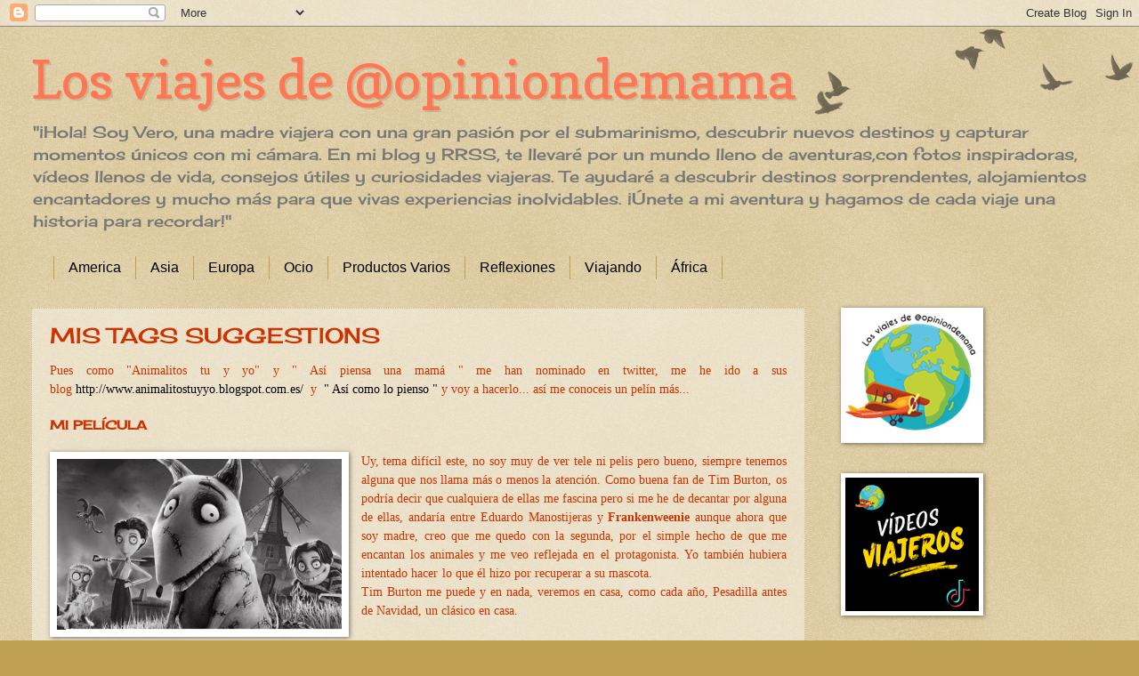

--- FILE ---
content_type: text/html; charset=UTF-8
request_url: https://laopiniondemama.blogspot.com/2014/11/mis-tags-suggestions.html
body_size: 22234
content:
<!DOCTYPE html>
<html class='v2' dir='ltr' xmlns='http://www.w3.org/1999/xhtml' xmlns:b='http://www.google.com/2005/gml/b' xmlns:data='http://www.google.com/2005/gml/data' xmlns:expr='http://www.google.com/2005/gml/expr'>
<head>
<link href='https://www.blogger.com/static/v1/widgets/4128112664-css_bundle_v2.css' rel='stylesheet' type='text/css'/>
<meta content='width=1100' name='viewport'/>
<meta content='text/html; charset=UTF-8' http-equiv='Content-Type'/>
<meta content='blogger' name='generator'/>
<link href='https://laopiniondemama.blogspot.com/favicon.ico' rel='icon' type='image/x-icon'/>
<link href='http://laopiniondemama.blogspot.com/2014/11/mis-tags-suggestions.html' rel='canonical'/>
<link rel="alternate" type="application/atom+xml" title="Los viajes de @opiniondemama - Atom" href="https://laopiniondemama.blogspot.com/feeds/posts/default" />
<link rel="alternate" type="application/rss+xml" title="Los viajes de @opiniondemama - RSS" href="https://laopiniondemama.blogspot.com/feeds/posts/default?alt=rss" />
<link rel="service.post" type="application/atom+xml" title="Los viajes de @opiniondemama - Atom" href="https://www.blogger.com/feeds/425911825785385587/posts/default" />

<link rel="alternate" type="application/atom+xml" title="Los viajes de @opiniondemama - Atom" href="https://laopiniondemama.blogspot.com/feeds/6568936644029659844/comments/default" />
<!--Can't find substitution for tag [blog.ieCssRetrofitLinks]-->
<link href='https://blogger.googleusercontent.com/img/b/R29vZ2xl/AVvXsEja_rycAs6fCUZwpE5K_5Dh3mhWQ1s83fMcY86e0itT-1dM0MMB3DD0AOc5dStrm5Uf-Mw8yXcp6LAnLMCw5BEZxnMseQpebrlffva7McetVQoKR7A0wW38s-LenKnPzySekarsW8GElzjK/s1600/Frankenweenie.jpg' rel='image_src'/>
<meta content='http://laopiniondemama.blogspot.com/2014/11/mis-tags-suggestions.html' property='og:url'/>
<meta content='MIS TAGS SUGGESTIONS' property='og:title'/>
<meta content=' Pues como &quot;Animalitos tu y yo&quot; y &quot; Así piensa una mamá &quot; me han nominado en twitter, me he ido a sus blog  http://www.animalitostuyyo.blogs...' property='og:description'/>
<meta content='https://blogger.googleusercontent.com/img/b/R29vZ2xl/AVvXsEja_rycAs6fCUZwpE5K_5Dh3mhWQ1s83fMcY86e0itT-1dM0MMB3DD0AOc5dStrm5Uf-Mw8yXcp6LAnLMCw5BEZxnMseQpebrlffva7McetVQoKR7A0wW38s-LenKnPzySekarsW8GElzjK/w1200-h630-p-k-no-nu/Frankenweenie.jpg' property='og:image'/>
<title>Los viajes de @opiniondemama: MIS TAGS SUGGESTIONS</title>
<style type='text/css'>@font-face{font-family:'Cherry Cream Soda';font-style:normal;font-weight:400;font-display:swap;src:url(//fonts.gstatic.com/s/cherrycreamsoda/v21/UMBIrOxBrW6w2FFyi9paG0fdVdRciQd9A98ZD47H.woff2)format('woff2');unicode-range:U+0000-00FF,U+0131,U+0152-0153,U+02BB-02BC,U+02C6,U+02DA,U+02DC,U+0304,U+0308,U+0329,U+2000-206F,U+20AC,U+2122,U+2191,U+2193,U+2212,U+2215,U+FEFF,U+FFFD;}@font-face{font-family:'Copse';font-style:normal;font-weight:400;font-display:swap;src:url(//fonts.gstatic.com/s/copse/v16/11hPGpDKz1rGb3dkFEmDUq-B.woff2)format('woff2');unicode-range:U+0000-00FF,U+0131,U+0152-0153,U+02BB-02BC,U+02C6,U+02DA,U+02DC,U+0304,U+0308,U+0329,U+2000-206F,U+20AC,U+2122,U+2191,U+2193,U+2212,U+2215,U+FEFF,U+FFFD;}@font-face{font-family:'Dancing Script';font-style:normal;font-weight:400;font-display:swap;src:url(//fonts.gstatic.com/s/dancingscript/v29/If2cXTr6YS-zF4S-kcSWSVi_sxjsohD9F50Ruu7BMSo3Rep8hNX6plRPjLo.woff2)format('woff2');unicode-range:U+0102-0103,U+0110-0111,U+0128-0129,U+0168-0169,U+01A0-01A1,U+01AF-01B0,U+0300-0301,U+0303-0304,U+0308-0309,U+0323,U+0329,U+1EA0-1EF9,U+20AB;}@font-face{font-family:'Dancing Script';font-style:normal;font-weight:400;font-display:swap;src:url(//fonts.gstatic.com/s/dancingscript/v29/If2cXTr6YS-zF4S-kcSWSVi_sxjsohD9F50Ruu7BMSo3ROp8hNX6plRPjLo.woff2)format('woff2');unicode-range:U+0100-02BA,U+02BD-02C5,U+02C7-02CC,U+02CE-02D7,U+02DD-02FF,U+0304,U+0308,U+0329,U+1D00-1DBF,U+1E00-1E9F,U+1EF2-1EFF,U+2020,U+20A0-20AB,U+20AD-20C0,U+2113,U+2C60-2C7F,U+A720-A7FF;}@font-face{font-family:'Dancing Script';font-style:normal;font-weight:400;font-display:swap;src:url(//fonts.gstatic.com/s/dancingscript/v29/If2cXTr6YS-zF4S-kcSWSVi_sxjsohD9F50Ruu7BMSo3Sup8hNX6plRP.woff2)format('woff2');unicode-range:U+0000-00FF,U+0131,U+0152-0153,U+02BB-02BC,U+02C6,U+02DA,U+02DC,U+0304,U+0308,U+0329,U+2000-206F,U+20AC,U+2122,U+2191,U+2193,U+2212,U+2215,U+FEFF,U+FFFD;}@font-face{font-family:'Josefin Slab';font-style:normal;font-weight:400;font-display:swap;src:url(//fonts.gstatic.com/s/josefinslab/v29/lW-swjwOK3Ps5GSJlNNkMalNpiZe_ldbOR4W71msR349KoKZAyOw3w.woff2)format('woff2');unicode-range:U+0000-00FF,U+0131,U+0152-0153,U+02BB-02BC,U+02C6,U+02DA,U+02DC,U+0304,U+0308,U+0329,U+2000-206F,U+20AC,U+2122,U+2191,U+2193,U+2212,U+2215,U+FEFF,U+FFFD;}</style>
<style id='page-skin-1' type='text/css'><!--
/*
-----------------------------------------------
Blogger Template Style
Name:     Watermark
Designer: Blogger
URL:      www.blogger.com
----------------------------------------------- */
/* Use this with templates/1ktemplate-*.html */
/* Content
----------------------------------------------- */
body {
font: normal normal 14px Cherry Cream Soda;
color: #cc3300;
background: #c0a154 url(//www.blogblog.com/1kt/watermark/body_background_birds.png) repeat scroll top left;
}
html body .content-outer {
min-width: 0;
max-width: 100%;
width: 100%;
}
.content-outer {
font-size: 92%;
}
a:link {
text-decoration:none;
color: #000000;
}
a:visited {
text-decoration:none;
color: #000000;
}
a:hover {
text-decoration:underline;
color: #330000;
}
.body-fauxcolumns .cap-top {
margin-top: 30px;
background: transparent url(//www.blogblog.com/1kt/watermark/body_overlay_birds.png) no-repeat scroll top right;
height: 121px;
}
.content-inner {
padding: 0;
}
/* Header
----------------------------------------------- */
.header-inner .Header .titlewrapper,
.header-inner .Header .descriptionwrapper {
padding-left: 20px;
padding-right: 20px;
}
.Header h1 {
font: normal normal 60px Copse;
color: #ff7755;
text-shadow: 2px 2px rgba(0, 0, 0, .1);
}
.Header h1 a {
color: #ff7755;
}
.Header .description {
font-size: 140%;
color: #777777;
}
/* Tabs
----------------------------------------------- */
.tabs-inner .section {
margin: 0 20px;
}
.tabs-inner .PageList, .tabs-inner .LinkList, .tabs-inner .Labels {
margin-left: -11px;
margin-right: -11px;
background-color: transparent;
border-top: 0 solid #ffffff;
border-bottom: 0 solid #ffffff;
-moz-box-shadow: 0 0 0 rgba(0, 0, 0, .3);
-webkit-box-shadow: 0 0 0 rgba(0, 0, 0, .3);
-goog-ms-box-shadow: 0 0 0 rgba(0, 0, 0, .3);
box-shadow: 0 0 0 rgba(0, 0, 0, .3);
}
.tabs-inner .PageList .widget-content,
.tabs-inner .LinkList .widget-content,
.tabs-inner .Labels .widget-content {
margin: -3px -11px;
background: transparent none  no-repeat scroll right;
}
.tabs-inner .widget ul {
padding: 2px 25px;
max-height: 34px;
background: transparent none no-repeat scroll left;
}
.tabs-inner .widget li {
border: none;
}
.tabs-inner .widget li a {
display: inline-block;
padding: .25em 1em;
font: normal normal 16px Verdana, Geneva, sans-serif;
color: #000000;
border-right: 1px solid #c0a154;
}
.tabs-inner .widget li:first-child a {
border-left: 1px solid #c0a154;
}
.tabs-inner .widget li.selected a, .tabs-inner .widget li a:hover {
color: #000000;
}
/* Headings
----------------------------------------------- */
h2 {
font: normal normal 20px Josefin Slab;
color: #000000;
margin: 0 0 .5em;
}
h2.date-header {
font: normal normal 16px Dancing Script;
color: #330000;
}
/* Main
----------------------------------------------- */
.main-inner .column-center-inner,
.main-inner .column-left-inner,
.main-inner .column-right-inner {
padding: 0 5px;
}
.main-outer {
margin-top: 0;
background: transparent none no-repeat scroll top left;
}
.main-inner {
padding-top: 30px;
}
.main-cap-top {
position: relative;
}
.main-cap-top .cap-right {
position: absolute;
height: 0;
width: 100%;
bottom: 0;
background: transparent none repeat-x scroll bottom center;
}
.main-cap-top .cap-left {
position: absolute;
height: 245px;
width: 280px;
right: 0;
bottom: 0;
background: transparent none no-repeat scroll bottom left;
}
/* Posts
----------------------------------------------- */
.post-outer {
padding: 15px 20px;
margin: 0 0 25px;
background: transparent url(//www.blogblog.com/1kt/watermark/post_background_birds.png) repeat scroll top left;
_background-image: none;
border: dotted 1px #ccbb99;
-moz-box-shadow: 0 0 0 rgba(0, 0, 0, .1);
-webkit-box-shadow: 0 0 0 rgba(0, 0, 0, .1);
-goog-ms-box-shadow: 0 0 0 rgba(0, 0, 0, .1);
box-shadow: 0 0 0 rgba(0, 0, 0, .1);
}
h3.post-title {
font: normal normal 24px Cherry Cream Soda;
margin: 0;
}
.comments h4 {
font: normal normal 24px Cherry Cream Soda;
margin: 1em 0 0;
}
.post-body {
font-size: 105%;
line-height: 1.5;
position: relative;
}
.post-header {
margin: 0 0 1em;
color: #997755;
}
.post-footer {
margin: 10px 0 0;
padding: 10px 0 0;
color: #997755;
border-top: dashed 1px #777777;
}
#blog-pager {
font-size: 140%
}
#comments .comment-author {
padding-top: 1.5em;
border-top: dashed 1px #777777;
background-position: 0 1.5em;
}
#comments .comment-author:first-child {
padding-top: 0;
border-top: none;
}
.avatar-image-container {
margin: .2em 0 0;
}
/* Comments
----------------------------------------------- */
.comments .comments-content .icon.blog-author {
background-repeat: no-repeat;
background-image: url([data-uri]);
}
.comments .comments-content .loadmore a {
border-top: 1px solid #777777;
border-bottom: 1px solid #777777;
}
.comments .continue {
border-top: 2px solid #777777;
}
/* Widgets
----------------------------------------------- */
.widget ul, .widget #ArchiveList ul.flat {
padding: 0;
list-style: none;
}
.widget ul li, .widget #ArchiveList ul.flat li {
padding: .35em 0;
text-indent: 0;
border-top: dashed 1px #777777;
}
.widget ul li:first-child, .widget #ArchiveList ul.flat li:first-child {
border-top: none;
}
.widget .post-body ul {
list-style: disc;
}
.widget .post-body ul li {
border: none;
}
.widget .zippy {
color: #777777;
}
.post-body img, .post-body .tr-caption-container, .Profile img, .Image img,
.BlogList .item-thumbnail img {
padding: 5px;
background: #fff;
-moz-box-shadow: 1px 1px 5px rgba(0, 0, 0, .5);
-webkit-box-shadow: 1px 1px 5px rgba(0, 0, 0, .5);
-goog-ms-box-shadow: 1px 1px 5px rgba(0, 0, 0, .5);
box-shadow: 1px 1px 5px rgba(0, 0, 0, .5);
}
.post-body img, .post-body .tr-caption-container {
padding: 8px;
}
.post-body .tr-caption-container {
color: #333333;
}
.post-body .tr-caption-container img {
padding: 0;
background: transparent;
border: none;
-moz-box-shadow: 0 0 0 rgba(0, 0, 0, .1);
-webkit-box-shadow: 0 0 0 rgba(0, 0, 0, .1);
-goog-ms-box-shadow: 0 0 0 rgba(0, 0, 0, .1);
box-shadow: 0 0 0 rgba(0, 0, 0, .1);
}
/* Footer
----------------------------------------------- */
.footer-outer {
color:#ccbb99;
background: #330000 url(//www.blogblog.com/1kt/watermark/body_background_navigator.png) repeat scroll top left;
}
.footer-outer a {
color: #ff7755;
}
.footer-outer a:visited {
color: #dd5533;
}
.footer-outer a:hover {
color: #ff9977;
}
.footer-outer .widget h2 {
color: #eeddbb;
}
/* Mobile
----------------------------------------------- */
body.mobile  {
background-size: 100% auto;
}
.mobile .body-fauxcolumn-outer {
background: transparent none repeat scroll top left;
}
html .mobile .mobile-date-outer {
border-bottom: none;
background: transparent url(//www.blogblog.com/1kt/watermark/post_background_birds.png) repeat scroll top left;
_background-image: none;
margin-bottom: 10px;
}
.mobile .main-inner .date-outer {
padding: 0;
}
.mobile .main-inner .date-header {
margin: 10px;
}
.mobile .main-cap-top {
z-index: -1;
}
.mobile .content-outer {
font-size: 100%;
}
.mobile .post-outer {
padding: 10px;
}
.mobile .main-cap-top .cap-left {
background: transparent none no-repeat scroll bottom left;
}
.mobile .body-fauxcolumns .cap-top {
margin: 0;
}
.mobile-link-button {
background: transparent url(//www.blogblog.com/1kt/watermark/post_background_birds.png) repeat scroll top left;
}
.mobile-link-button a:link, .mobile-link-button a:visited {
color: #000000;
}
.mobile-index-date .date-header {
color: #330000;
}
.mobile-index-contents {
color: #cc3300;
}
.mobile .tabs-inner .section {
margin: 0;
}
.mobile .tabs-inner .PageList {
margin-left: 0;
margin-right: 0;
}
.mobile .tabs-inner .PageList .widget-content {
margin: 0;
color: #000000;
background: transparent url(//www.blogblog.com/1kt/watermark/post_background_birds.png) repeat scroll top left;
}
.mobile .tabs-inner .PageList .widget-content .pagelist-arrow {
border-left: 1px solid #c0a154;
}

--></style>
<style id='template-skin-1' type='text/css'><!--
body {
min-width: 1250px;
}
.content-outer, .content-fauxcolumn-outer, .region-inner {
min-width: 1250px;
max-width: 1250px;
_width: 1250px;
}
.main-inner .columns {
padding-left: 0px;
padding-right: 340px;
}
.main-inner .fauxcolumn-center-outer {
left: 0px;
right: 340px;
/* IE6 does not respect left and right together */
_width: expression(this.parentNode.offsetWidth -
parseInt("0px") -
parseInt("340px") + 'px');
}
.main-inner .fauxcolumn-left-outer {
width: 0px;
}
.main-inner .fauxcolumn-right-outer {
width: 340px;
}
.main-inner .column-left-outer {
width: 0px;
right: 100%;
margin-left: -0px;
}
.main-inner .column-right-outer {
width: 340px;
margin-right: -340px;
}
#layout {
min-width: 0;
}
#layout .content-outer {
min-width: 0;
width: 800px;
}
#layout .region-inner {
min-width: 0;
width: auto;
}
--></style>
<link href='https://www.blogger.com/dyn-css/authorization.css?targetBlogID=425911825785385587&amp;zx=92cfafc8-d3dc-44fa-865f-f3cb58356c60' media='none' onload='if(media!=&#39;all&#39;)media=&#39;all&#39;' rel='stylesheet'/><noscript><link href='https://www.blogger.com/dyn-css/authorization.css?targetBlogID=425911825785385587&amp;zx=92cfafc8-d3dc-44fa-865f-f3cb58356c60' rel='stylesheet'/></noscript>
<meta name='google-adsense-platform-account' content='ca-host-pub-1556223355139109'/>
<meta name='google-adsense-platform-domain' content='blogspot.com'/>

</head>
<!--Start Cookie Script-->
<script charset="UTF-8" src="//chs02.cookie-script.com/s/5dc19f2a5cf00b5740e2caa86039c69b.js" type="text/javascript"></script>
<!--End Cookie Script-->
<body class='loading variant-birds'>
<div class='navbar section' id='navbar'><div class='widget Navbar' data-version='1' id='Navbar1'><script type="text/javascript">
    function setAttributeOnload(object, attribute, val) {
      if(window.addEventListener) {
        window.addEventListener('load',
          function(){ object[attribute] = val; }, false);
      } else {
        window.attachEvent('onload', function(){ object[attribute] = val; });
      }
    }
  </script>
<div id="navbar-iframe-container"></div>
<script type="text/javascript" src="https://apis.google.com/js/platform.js"></script>
<script type="text/javascript">
      gapi.load("gapi.iframes:gapi.iframes.style.bubble", function() {
        if (gapi.iframes && gapi.iframes.getContext) {
          gapi.iframes.getContext().openChild({
              url: 'https://www.blogger.com/navbar/425911825785385587?po\x3d6568936644029659844\x26origin\x3dhttps://laopiniondemama.blogspot.com',
              where: document.getElementById("navbar-iframe-container"),
              id: "navbar-iframe"
          });
        }
      });
    </script><script type="text/javascript">
(function() {
var script = document.createElement('script');
script.type = 'text/javascript';
script.src = '//pagead2.googlesyndication.com/pagead/js/google_top_exp.js';
var head = document.getElementsByTagName('head')[0];
if (head) {
head.appendChild(script);
}})();
</script>
</div></div>
<div class='body-fauxcolumns'>
<div class='fauxcolumn-outer body-fauxcolumn-outer'>
<div class='cap-top'>
<div class='cap-left'></div>
<div class='cap-right'></div>
</div>
<div class='fauxborder-left'>
<div class='fauxborder-right'></div>
<div class='fauxcolumn-inner'>
</div>
</div>
<div class='cap-bottom'>
<div class='cap-left'></div>
<div class='cap-right'></div>
</div>
</div>
</div>
<div class='content'>
<div class='content-fauxcolumns'>
<div class='fauxcolumn-outer content-fauxcolumn-outer'>
<div class='cap-top'>
<div class='cap-left'></div>
<div class='cap-right'></div>
</div>
<div class='fauxborder-left'>
<div class='fauxborder-right'></div>
<div class='fauxcolumn-inner'>
</div>
</div>
<div class='cap-bottom'>
<div class='cap-left'></div>
<div class='cap-right'></div>
</div>
</div>
</div>
<div class='content-outer'>
<div class='content-cap-top cap-top'>
<div class='cap-left'></div>
<div class='cap-right'></div>
</div>
<div class='fauxborder-left content-fauxborder-left'>
<div class='fauxborder-right content-fauxborder-right'></div>
<div class='content-inner'>
<header>
<div class='header-outer'>
<div class='header-cap-top cap-top'>
<div class='cap-left'></div>
<div class='cap-right'></div>
</div>
<div class='fauxborder-left header-fauxborder-left'>
<div class='fauxborder-right header-fauxborder-right'></div>
<div class='region-inner header-inner'>
<div class='header section' id='header'><div class='widget Header' data-version='1' id='Header1'>
<div id='header-inner'>
<div class='titlewrapper'>
<h1 class='title'>
<a href='https://laopiniondemama.blogspot.com/'>
Los viajes de @opiniondemama
</a>
</h1>
</div>
<div class='descriptionwrapper'>
<p class='description'><span>"&#161;Hola! Soy Vero, una madre viajera con una gran pasión por el submarinismo, descubrir nuevos destinos y capturar momentos únicos con mi cámara. En mi blog y RRSS, te llevaré  por un mundo lleno de aventuras,con fotos inspiradoras, vídeos llenos de vida, consejos útiles y curiosidades viajeras. Te ayudaré a descubrir destinos sorprendentes, alojamientos encantadores y mucho más para que vivas experiencias inolvidables. &#161;Únete a mi aventura y hagamos de cada viaje una historia para recordar!"</span></p>
</div>
</div>
</div></div>
</div>
</div>
<div class='header-cap-bottom cap-bottom'>
<div class='cap-left'></div>
<div class='cap-right'></div>
</div>
</div>
</header>
<div class='tabs-outer'>
<div class='tabs-cap-top cap-top'>
<div class='cap-left'></div>
<div class='cap-right'></div>
</div>
<div class='fauxborder-left tabs-fauxborder-left'>
<div class='fauxborder-right tabs-fauxborder-right'></div>
<div class='region-inner tabs-inner'>
<div class='tabs section' id='crosscol'><div class='widget Label' data-version='1' id='Label1'>
<h2>Etiquetas</h2>
<div class='widget-content list-label-widget-content'>
<ul>
<li>
<a dir='ltr' href='https://laopiniondemama.blogspot.com/search/label/America'>America</a>
</li>
<li>
<a dir='ltr' href='https://laopiniondemama.blogspot.com/search/label/Asia'>Asia</a>
</li>
<li>
<a dir='ltr' href='https://laopiniondemama.blogspot.com/search/label/Europa'>Europa</a>
</li>
<li>
<a dir='ltr' href='https://laopiniondemama.blogspot.com/search/label/Ocio'>Ocio</a>
</li>
<li>
<a dir='ltr' href='https://laopiniondemama.blogspot.com/search/label/Productos%20Varios'>Productos Varios</a>
</li>
<li>
<a dir='ltr' href='https://laopiniondemama.blogspot.com/search/label/Reflexiones'>Reflexiones</a>
</li>
<li>
<a dir='ltr' href='https://laopiniondemama.blogspot.com/search/label/Viajando'>Viajando</a>
</li>
<li>
<a dir='ltr' href='https://laopiniondemama.blogspot.com/search/label/%C3%81frica'>África</a>
</li>
</ul>
<div class='clear'></div>
</div>
</div></div>
<div class='tabs no-items section' id='crosscol-overflow'></div>
</div>
</div>
<div class='tabs-cap-bottom cap-bottom'>
<div class='cap-left'></div>
<div class='cap-right'></div>
</div>
</div>
<div class='main-outer'>
<div class='main-cap-top cap-top'>
<div class='cap-left'></div>
<div class='cap-right'></div>
</div>
<div class='fauxborder-left main-fauxborder-left'>
<div class='fauxborder-right main-fauxborder-right'></div>
<div class='region-inner main-inner'>
<div class='columns fauxcolumns'>
<div class='fauxcolumn-outer fauxcolumn-center-outer'>
<div class='cap-top'>
<div class='cap-left'></div>
<div class='cap-right'></div>
</div>
<div class='fauxborder-left'>
<div class='fauxborder-right'></div>
<div class='fauxcolumn-inner'>
</div>
</div>
<div class='cap-bottom'>
<div class='cap-left'></div>
<div class='cap-right'></div>
</div>
</div>
<div class='fauxcolumn-outer fauxcolumn-left-outer'>
<div class='cap-top'>
<div class='cap-left'></div>
<div class='cap-right'></div>
</div>
<div class='fauxborder-left'>
<div class='fauxborder-right'></div>
<div class='fauxcolumn-inner'>
</div>
</div>
<div class='cap-bottom'>
<div class='cap-left'></div>
<div class='cap-right'></div>
</div>
</div>
<div class='fauxcolumn-outer fauxcolumn-right-outer'>
<div class='cap-top'>
<div class='cap-left'></div>
<div class='cap-right'></div>
</div>
<div class='fauxborder-left'>
<div class='fauxborder-right'></div>
<div class='fauxcolumn-inner'>
</div>
</div>
<div class='cap-bottom'>
<div class='cap-left'></div>
<div class='cap-right'></div>
</div>
</div>
<!-- corrects IE6 width calculation -->
<div class='columns-inner'>
<div class='column-center-outer'>
<div class='column-center-inner'>
<div class='main section' id='main'><div class='widget Blog' data-version='1' id='Blog1'>
<div class='blog-posts hfeed'>

          <div class="date-outer">
        

          <div class="date-posts">
        
<div class='post-outer'>
<div class='post hentry' itemprop='blogPost' itemscope='itemscope' itemtype='http://schema.org/BlogPosting'>
<meta content='https://blogger.googleusercontent.com/img/b/R29vZ2xl/AVvXsEja_rycAs6fCUZwpE5K_5Dh3mhWQ1s83fMcY86e0itT-1dM0MMB3DD0AOc5dStrm5Uf-Mw8yXcp6LAnLMCw5BEZxnMseQpebrlffva7McetVQoKR7A0wW38s-LenKnPzySekarsW8GElzjK/s1600/Frankenweenie.jpg' itemprop='image_url'/>
<meta content='425911825785385587' itemprop='blogId'/>
<meta content='6568936644029659844' itemprop='postId'/>
<a name='6568936644029659844'></a>
<h3 class='post-title entry-title' itemprop='name'>
MIS TAGS SUGGESTIONS
</h3>
<div class='post-header'>
<div class='post-header-line-1'></div>
</div>
<div class='post-body entry-content' id='post-body-6568936644029659844' itemprop='description articleBody'>
<div style="text-align: justify;">
<span style="font-family: Georgia,&quot;Times New Roman&quot;,serif;">Pues como "Animalitos tu y yo" y " Así piensa una mamá " me han nominado en twitter, me he ido a sus blog&nbsp;<a href="http://www.animalitostuyyo.blogspot.com.es/">http://www.animalitostuyyo.blogspot.com.es/</a>&nbsp; y&nbsp; <a href="http://asicomolopienso.com/">" Así como lo pienso "</a> y voy a hacerlo... así me conoceis un pelín más...</span></div>
<br />
<b>MI PELÍCULA</b><br />
<br />
<div style="text-align: justify;">
<a href="https://blogger.googleusercontent.com/img/b/R29vZ2xl/AVvXsEja_rycAs6fCUZwpE5K_5Dh3mhWQ1s83fMcY86e0itT-1dM0MMB3DD0AOc5dStrm5Uf-Mw8yXcp6LAnLMCw5BEZxnMseQpebrlffva7McetVQoKR7A0wW38s-LenKnPzySekarsW8GElzjK/s1600/Frankenweenie.jpg" imageanchor="1" style="clear: left; float: left; margin-bottom: 1em; margin-right: 1em;"><img border="0" height="192" src="https://blogger.googleusercontent.com/img/b/R29vZ2xl/AVvXsEja_rycAs6fCUZwpE5K_5Dh3mhWQ1s83fMcY86e0itT-1dM0MMB3DD0AOc5dStrm5Uf-Mw8yXcp6LAnLMCw5BEZxnMseQpebrlffva7McetVQoKR7A0wW38s-LenKnPzySekarsW8GElzjK/s1600/Frankenweenie.jpg" width="320" /></a><span style="font-family: Georgia,&quot;Times New Roman&quot;,serif;">Uy, tema difícil este, no soy muy de ver tele ni pelis pero bueno, siempre tenemos alguna que nos llama más o menos la atención. Como buena fan de Tim Burton, os podría decir que cualquiera de ellas me fascina pero si me he de decantar por alguna de ellas, andaría entre Eduardo Manostijeras y <b>Frankenweenie</b> aunque ahora que soy madre, creo que me quedo con la segunda, por el simple hecho de que me encantan los animales y me veo reflejada en el protagonista. Yo también hubiera intentado hacer</span> <span style="font-family: Georgia,&quot;Times New Roman&quot;,serif;">lo que él hizo por recuperar a su mascota.<br />Tim Burton me puede y en nada, veremos en casa, como cada año, Pesadilla antes de Navidad, un clásico en casa. </span></div>
<div style="text-align: justify;">
<span style="font-family: Georgia,&quot;Times New Roman&quot;,serif;"></span><br />
<a name="more"></a><span style="font-family: Georgia,&quot;Times New Roman&quot;,serif;"><br /><b>&nbsp;</b></span></div>
<div style="text-align: justify;">
<span style="font-family: Georgia,&quot;Times New Roman&quot;,serif;"><b>MI SERIE</b></span></div>
<div style="text-align: justify;">
<span style="font-family: Georgia,&quot;Times New Roman&quot;,serif;">Aquí no tengo duda alguna, es una serie de dibujos animados, por supuesto, pero desde que empezó he sido fan porque plasma tantas cosas de la sociedad que te ríes por no llorar: <b>LOS SIMPSONS.</b></span></div>
<div style="text-align: justify;">
<span style="font-family: Georgia,&quot;Times New Roman&quot;,serif;">Me encanta verla tumbada en el sofá, viéndola sin verla, dejando la mente en blanco...&nbsp;</span></div>
<br />
<div class="separator" style="clear: both; text-align: center;">
<a href="https://blogger.googleusercontent.com/img/b/R29vZ2xl/AVvXsEj_nllbIIZ-tVxm6diFeHdxsLF0Ba8sek7wp6POAvGMxdef6fCa2l470zdrfQxDCyoHs7jRUO2SPU9tmgli2RPwb8nurZCZLT2yerqLzsBtoEnwoPhPhVfqZnSN0exJ19oLxa_J1NVmqlaR/s1600/Los+Simpson+en+FOX.jpg" imageanchor="1" style="margin-left: 1em; margin-right: 1em;"><img border="0" height="229" src="https://blogger.googleusercontent.com/img/b/R29vZ2xl/AVvXsEj_nllbIIZ-tVxm6diFeHdxsLF0Ba8sek7wp6POAvGMxdef6fCa2l470zdrfQxDCyoHs7jRUO2SPU9tmgli2RPwb8nurZCZLT2yerqLzsBtoEnwoPhPhVfqZnSN0exJ19oLxa_J1NVmqlaR/s1600/Los+Simpson+en+FOX.jpg" width="320" /></a></div>
<br />
<div style="text-align: justify;">
<span style="font-family: Georgia,&quot;Times New Roman&quot;,serif;"><b>MI COMIDA</b></span></div>
<div style="text-align: justify;">
<span style="font-family: Georgia,&quot;Times New Roman&quot;,serif;"><br /></span></div>
<div style="text-align: justify;">
<span style="font-family: Georgia,&quot;Times New Roman&quot;,serif;">Sin duda alguna las migas de mi yaya... Que hace ya 14 años que no como pero que sólo con pensar en ellas se me hace la boca agua y es como si me las estuviera haciendo en ese momento. Cuando las evoco, me da la impresión de olerlas...<br />Además, me traen el recuerdo de cuando Samaranch dijo la famosa frase " A la ville de... Barcelona!!!! "... En aquel momento, era lo que comíamos...</span></div>
<br />
<div class="separator" style="clear: both; text-align: center;">
<a href="https://blogger.googleusercontent.com/img/b/R29vZ2xl/AVvXsEh9RXyPt_5_xB2h_-Orixpr2OgEUngkRzQCV-wgv7pzTGjt3kimLHYpLkW4ioe9AwYD5pGUuDJLt_2YnfSBdB-GDmWm_-_k8Irk8imurD_D20BSFewbG4bpIzM4ZFb5OnWmDU5Ln_9YY289/s1600/migas.JPG" imageanchor="1" style="clear: left; float: left; margin-bottom: 1em; margin-right: 1em;"><img border="0" height="240" src="https://blogger.googleusercontent.com/img/b/R29vZ2xl/AVvXsEh9RXyPt_5_xB2h_-Orixpr2OgEUngkRzQCV-wgv7pzTGjt3kimLHYpLkW4ioe9AwYD5pGUuDJLt_2YnfSBdB-GDmWm_-_k8Irk8imurD_D20BSFewbG4bpIzM4ZFb5OnWmDU5Ln_9YY289/s1600/migas.JPG" width="320" /></a></div>
<br />
<b> </b><br />
<br />
<br />
<br />
<br />
<br />
<br />
<br />
<br />
<br />
<br />
<br />
<br />
<span style="font-family: Georgia,&quot;Times New Roman&quot;,serif;"><b>MI REMANSO DE PAZ</b></span><br />
<br />
<div class="separator" style="clear: both; text-align: center;">
<a href="https://blogger.googleusercontent.com/img/b/R29vZ2xl/AVvXsEiSu9HalAlDVqSUL2-odH_wdkLopMb6LFa9udaQ8E6A-0APzPsmuxhRK4KioGHfue7uLHlPz5SogNE5_hKicj3yi1LF3Jm0fB9Fc0rlewBmJ_HCjVBm9INLZ_SMYoYDuymL1JmUFBLBINy4/s1600/vall+fosca.jpg" imageanchor="1" style="clear: left; float: left; margin-bottom: 1em; margin-right: 1em;"><img border="0" height="240" src="https://blogger.googleusercontent.com/img/b/R29vZ2xl/AVvXsEiSu9HalAlDVqSUL2-odH_wdkLopMb6LFa9udaQ8E6A-0APzPsmuxhRK4KioGHfue7uLHlPz5SogNE5_hKicj3yi1LF3Jm0fB9Fc0rlewBmJ_HCjVBm9INLZ_SMYoYDuymL1JmUFBLBINy4/s1600/vall+fosca.jpg" width="320" /></a></div>
<br />
<div style="text-align: justify;">
<a href="https://blogger.googleusercontent.com/img/b/R29vZ2xl/AVvXsEhBHYXMxnAerArO9u17cOmUpGEJ1LVz3SaacDFvJYDVIciGc7WJEew0d_QzE8_CrcRPf9I8RFq1Ij3Gil9w0LKDGuV9tMdddaOxKPG1-OJLOeZGqqKqK71KbPLMFfSc2rfTMYVh4LfCyaB0/s1600/Espui+(1).jpg" imageanchor="1" style="clear: left; float: left; margin-bottom: 1em; margin-right: 1em;"><img border="0" height="116" src="https://blogger.googleusercontent.com/img/b/R29vZ2xl/AVvXsEhBHYXMxnAerArO9u17cOmUpGEJ1LVz3SaacDFvJYDVIciGc7WJEew0d_QzE8_CrcRPf9I8RFq1Ij3Gil9w0LKDGuV9tMdddaOxKPG1-OJLOeZGqqKqK71KbPLMFfSc2rfTMYVh4LfCyaB0/s1600/Espui+(1).jpg" width="320" /></a><span style="font-family: Georgia,&quot;Times New Roman&quot;,serif;">Hace 14 años no hubiera dudado en decir que era el Roc de Sant Gaietà, pueblecito costero tarraconense donde he vivido los mejores momentos de mi vida pero ahora la yaya descansa en él y no me trae paz, me trae mucha nostalgia. Es por eso que no dudo en decir que mi remanso de paz se encuentra en la Vall Fosca, en mi valle pirenaico, donde me encanta perderme en verano por sus cumbres y lagos y en invierno en mi pisito, con la chimenea encendida y a poder ser viendo nevar. <br />Espui, en el pueblecito en el que compramos el piso es sin duda, mi vía de escape.</span></div>
<br />
<br />
<br />
<br />
<br />
<br />
<br />
<br />
<br />
<br />
<br />
<br />
<span style="font-family: Georgia,&quot;Times New Roman&quot;,serif;"><b>UN RECUERDO DE LA INFANCIA</b></span><br />
<br />
<div style="text-align: justify;">
<a href="https://blogger.googleusercontent.com/img/b/R29vZ2xl/AVvXsEj8b6ucDbbtl5N4xN-xK_MFQEkzTBk8pwjwEQe16jfRBULl3K6Nj3PRJwjK0znRGtbOb_67ggyKJ0vK8egNK7KJ8TkA16uhPO8BYPq1hTWRpvp_RKkRAwFRreDaFdW5nAmUOIUY9E_2vvcz/s1600/%C3%ADndice.jpg" imageanchor="1" style="clear: left; float: left; margin-bottom: 1em; margin-right: 1em;"><img border="0" height="320" src="https://blogger.googleusercontent.com/img/b/R29vZ2xl/AVvXsEj8b6ucDbbtl5N4xN-xK_MFQEkzTBk8pwjwEQe16jfRBULl3K6Nj3PRJwjK0znRGtbOb_67ggyKJ0vK8egNK7KJ8TkA16uhPO8BYPq1hTWRpvp_RKkRAwFRreDaFdW5nAmUOIUY9E_2vvcz/s1600/%C3%ADndice.jpg" width="167" /></a><span style="font-family: Georgia,&quot;Times New Roman&quot;,serif;">Os parecerá una tontería pero hay una cosa que siempre me hace sacar una sonrisa... <br />Yo pasaba todo el verano en el apartamento que tenemos en el Roc de Sant Gaietà con mis abuelos ( y después también con mi hermano ) y según trabajara mi madre,mis padres venía el viernes tarde, noche o sábado al mediodía. <br />Bien pues, siempre íbamos andando a esperarlos a las N- 340, justo en el Restaurant La Bota pues desde allí, yo los veía llegar y después me subía en el coche una vez que habían dado la vuelta al Arco de Barà. <br />Y de lo que más me acuerdo es de que en el bar de debajo de casa, siempre me compraba una tarrina Frigo, que ahora ya no se vende y que no me la comía hasta que llegaran mis padres porque me encantaba que se derritiera y bebérmela como si fuera un batido...<br />Veis? ya estoy sonriendo... </span></div>
<br />
<br />
<br />
<div style="text-align: justify;">
<span style="font-family: Georgia,&quot;Times New Roman&quot;,serif;">Espero que os haya gustado el post... Y reto a : <a href="http://mamablogger2.blogspot.com/">mamablogger2.blogspot.com </a>, <a href="http://diariodeunamadreingeniera.wordpress.com/">http://diariodeunamadreingeniera.wordpress.com/</a> , <a href="http://blogdeunamadredesesperada.blogspot.com/">blogdeunamadredesesperada.blogspot.com&nbsp; </a>a que lo hagan, lo harán???</span></div>
<div style='clear: both;'></div>
</div>
<div class='post-footer'>
<div class='post-footer-line post-footer-line-1'><span class='post-author vcard'>
Posted by
<span class='fn' itemprop='author' itemscope='itemscope' itemtype='http://schema.org/Person'>
<meta content='https://www.blogger.com/profile/08129367086538677802' itemprop='url'/>
<a class='g-profile' href='https://www.blogger.com/profile/08129367086538677802' rel='author' title='author profile'>
<span itemprop='name'>Verónica </span>
</a>
</span>
</span>
<span class='post-timestamp'>
</span>
<span class='post-comment-link'>
</span>
<span class='post-icons'>
</span>
<div class='post-share-buttons goog-inline-block'>
<a class='goog-inline-block share-button sb-email' href='https://www.blogger.com/share-post.g?blogID=425911825785385587&postID=6568936644029659844&target=email' target='_blank' title='Enviar por correo electrónico'><span class='share-button-link-text'>Enviar por correo electrónico</span></a><a class='goog-inline-block share-button sb-blog' href='https://www.blogger.com/share-post.g?blogID=425911825785385587&postID=6568936644029659844&target=blog' onclick='window.open(this.href, "_blank", "height=270,width=475"); return false;' target='_blank' title='Escribe un blog'><span class='share-button-link-text'>Escribe un blog</span></a><a class='goog-inline-block share-button sb-twitter' href='https://www.blogger.com/share-post.g?blogID=425911825785385587&postID=6568936644029659844&target=twitter' target='_blank' title='Compartir en X'><span class='share-button-link-text'>Compartir en X</span></a><a class='goog-inline-block share-button sb-facebook' href='https://www.blogger.com/share-post.g?blogID=425911825785385587&postID=6568936644029659844&target=facebook' onclick='window.open(this.href, "_blank", "height=430,width=640"); return false;' target='_blank' title='Compartir con Facebook'><span class='share-button-link-text'>Compartir con Facebook</span></a><a class='goog-inline-block share-button sb-pinterest' href='https://www.blogger.com/share-post.g?blogID=425911825785385587&postID=6568936644029659844&target=pinterest' target='_blank' title='Compartir en Pinterest'><span class='share-button-link-text'>Compartir en Pinterest</span></a>
</div>
</div>
<div class='post-footer-line post-footer-line-2'><span class='post-labels'>
Labels:
<a href='https://laopiniondemama.blogspot.com/search/label/Reflexiones' rel='tag'>Reflexiones</a>
</span>
</div>
<div class='post-footer-line post-footer-line-3'><span class='post-location'>
</span>
</div>
</div>
</div>
<div class='comments' id='comments'>
<a name='comments'></a>
<h4>12 comentarios:</h4>
<div class='comments-content'>
<script async='async' src='' type='text/javascript'></script>
<script type='text/javascript'>
    (function() {
      var items = null;
      var msgs = null;
      var config = {};

// <![CDATA[
      var cursor = null;
      if (items && items.length > 0) {
        cursor = parseInt(items[items.length - 1].timestamp) + 1;
      }

      var bodyFromEntry = function(entry) {
        var text = (entry &&
                    ((entry.content && entry.content.$t) ||
                     (entry.summary && entry.summary.$t))) ||
            '';
        if (entry && entry.gd$extendedProperty) {
          for (var k in entry.gd$extendedProperty) {
            if (entry.gd$extendedProperty[k].name == 'blogger.contentRemoved') {
              return '<span class="deleted-comment">' + text + '</span>';
            }
          }
        }
        return text;
      }

      var parse = function(data) {
        cursor = null;
        var comments = [];
        if (data && data.feed && data.feed.entry) {
          for (var i = 0, entry; entry = data.feed.entry[i]; i++) {
            var comment = {};
            // comment ID, parsed out of the original id format
            var id = /blog-(\d+).post-(\d+)/.exec(entry.id.$t);
            comment.id = id ? id[2] : null;
            comment.body = bodyFromEntry(entry);
            comment.timestamp = Date.parse(entry.published.$t) + '';
            if (entry.author && entry.author.constructor === Array) {
              var auth = entry.author[0];
              if (auth) {
                comment.author = {
                  name: (auth.name ? auth.name.$t : undefined),
                  profileUrl: (auth.uri ? auth.uri.$t : undefined),
                  avatarUrl: (auth.gd$image ? auth.gd$image.src : undefined)
                };
              }
            }
            if (entry.link) {
              if (entry.link[2]) {
                comment.link = comment.permalink = entry.link[2].href;
              }
              if (entry.link[3]) {
                var pid = /.*comments\/default\/(\d+)\?.*/.exec(entry.link[3].href);
                if (pid && pid[1]) {
                  comment.parentId = pid[1];
                }
              }
            }
            comment.deleteclass = 'item-control blog-admin';
            if (entry.gd$extendedProperty) {
              for (var k in entry.gd$extendedProperty) {
                if (entry.gd$extendedProperty[k].name == 'blogger.itemClass') {
                  comment.deleteclass += ' ' + entry.gd$extendedProperty[k].value;
                } else if (entry.gd$extendedProperty[k].name == 'blogger.displayTime') {
                  comment.displayTime = entry.gd$extendedProperty[k].value;
                }
              }
            }
            comments.push(comment);
          }
        }
        return comments;
      };

      var paginator = function(callback) {
        if (hasMore()) {
          var url = config.feed + '?alt=json&v=2&orderby=published&reverse=false&max-results=50';
          if (cursor) {
            url += '&published-min=' + new Date(cursor).toISOString();
          }
          window.bloggercomments = function(data) {
            var parsed = parse(data);
            cursor = parsed.length < 50 ? null
                : parseInt(parsed[parsed.length - 1].timestamp) + 1
            callback(parsed);
            window.bloggercomments = null;
          }
          url += '&callback=bloggercomments';
          var script = document.createElement('script');
          script.type = 'text/javascript';
          script.src = url;
          document.getElementsByTagName('head')[0].appendChild(script);
        }
      };
      var hasMore = function() {
        return !!cursor;
      };
      var getMeta = function(key, comment) {
        if ('iswriter' == key) {
          var matches = !!comment.author
              && comment.author.name == config.authorName
              && comment.author.profileUrl == config.authorUrl;
          return matches ? 'true' : '';
        } else if ('deletelink' == key) {
          return config.baseUri + '/comment/delete/'
               + config.blogId + '/' + comment.id;
        } else if ('deleteclass' == key) {
          return comment.deleteclass;
        }
        return '';
      };

      var replybox = null;
      var replyUrlParts = null;
      var replyParent = undefined;

      var onReply = function(commentId, domId) {
        if (replybox == null) {
          // lazily cache replybox, and adjust to suit this style:
          replybox = document.getElementById('comment-editor');
          if (replybox != null) {
            replybox.height = '250px';
            replybox.style.display = 'block';
            replyUrlParts = replybox.src.split('#');
          }
        }
        if (replybox && (commentId !== replyParent)) {
          replybox.src = '';
          document.getElementById(domId).insertBefore(replybox, null);
          replybox.src = replyUrlParts[0]
              + (commentId ? '&parentID=' + commentId : '')
              + '#' + replyUrlParts[1];
          replyParent = commentId;
        }
      };

      var hash = (window.location.hash || '#').substring(1);
      var startThread, targetComment;
      if (/^comment-form_/.test(hash)) {
        startThread = hash.substring('comment-form_'.length);
      } else if (/^c[0-9]+$/.test(hash)) {
        targetComment = hash.substring(1);
      }

      // Configure commenting API:
      var configJso = {
        'maxDepth': config.maxThreadDepth
      };
      var provider = {
        'id': config.postId,
        'data': items,
        'loadNext': paginator,
        'hasMore': hasMore,
        'getMeta': getMeta,
        'onReply': onReply,
        'rendered': true,
        'initComment': targetComment,
        'initReplyThread': startThread,
        'config': configJso,
        'messages': msgs
      };

      var render = function() {
        if (window.goog && window.goog.comments) {
          var holder = document.getElementById('comment-holder');
          window.goog.comments.render(holder, provider);
        }
      };

      // render now, or queue to render when library loads:
      if (window.goog && window.goog.comments) {
        render();
      } else {
        window.goog = window.goog || {};
        window.goog.comments = window.goog.comments || {};
        window.goog.comments.loadQueue = window.goog.comments.loadQueue || [];
        window.goog.comments.loadQueue.push(render);
      }
    })();
// ]]>
  </script>
<div id='comment-holder'>
<div class="comment-thread toplevel-thread"><ol id="top-ra"><li class="comment" id="c4404743888632248843"><div class="avatar-image-container"><img src="//www.blogger.com/img/blogger_logo_round_35.png" alt=""/></div><div class="comment-block"><div class="comment-header"><cite class="user"><a href="https://www.blogger.com/profile/09630078633681400641" rel="nofollow">Dácil Muñoz</a></cite><span class="icon user "></span><span class="datetime secondary-text"><a rel="nofollow" href="https://laopiniondemama.blogspot.com/2014/11/mis-tags-suggestions.html?showComment=1416983378105#c4404743888632248843">26 de noviembre de 2014 a las 7:29</a></span></div><p class="comment-content">Esos recuerdos de la infancia no tiene precio!! Me encanta el tuyo. Yo también soy fan de Tim Burton. la de Frankenweenie no la hemos visto &#161;Ya estamos tardando! Seguro que engancha a mis peques. la canción de Halloween de Pesadilla antes de Navidad es un Greatest Hits en mi casa jajaja<br><br>&#161;Acepto el reto! Muchas gracias por pensar en mí :D</p><span class="comment-actions secondary-text"><a class="comment-reply" target="_self" data-comment-id="4404743888632248843">Responder</a><span class="item-control blog-admin blog-admin pid-1555887471"><a target="_self" href="https://www.blogger.com/comment/delete/425911825785385587/4404743888632248843">Eliminar</a></span></span></div><div class="comment-replies"><div id="c4404743888632248843-rt" class="comment-thread inline-thread"><span class="thread-toggle thread-expanded"><span class="thread-arrow"></span><span class="thread-count"><a target="_self">Respuestas</a></span></span><ol id="c4404743888632248843-ra" class="thread-chrome thread-expanded"><div><li class="comment" id="c5012848614160768870"><div class="avatar-image-container"><img src="//4.bp.blogspot.com/-9JrcUgitvcY/ZDf7OUFF0tI/AAAAAAAAeiY/ktxPGgiDXkonKoJl0TnOaYvk7Rze1p5fQCK4BGAYYCw/s35/20221030_082717.jpg" alt=""/></div><div class="comment-block"><div class="comment-header"><cite class="user"><a href="https://www.blogger.com/profile/08129367086538677802" rel="nofollow">Verónica </a></cite><span class="icon user blog-author"></span><span class="datetime secondary-text"><a rel="nofollow" href="https://laopiniondemama.blogspot.com/2014/11/mis-tags-suggestions.html?showComment=1417022475821#c5012848614160768870">26 de noviembre de 2014 a las 18:21</a></span></div><p class="comment-content">Gracias por aceptar el reto!!! Y claro que pienso en ti, me encanta cómo escribes!!!<br><br>Tú también eres fan de Tim Burton?? Qué casualidad!!! No habrás sigo de las mías en la adolescencia, no?? ( así en plan gótica... ajajajaja ).<br>Cuando veas Frankenweenie dime qué te parece... Para mí, enseña que el amor de un niño por los animales puede hacer mover montañas. <br><br>Besitos... </p><span class="comment-actions secondary-text"><span class="item-control blog-admin blog-admin pid-258588713"><a target="_self" href="https://www.blogger.com/comment/delete/425911825785385587/5012848614160768870">Eliminar</a></span></span></div><div class="comment-replies"><div id="c5012848614160768870-rt" class="comment-thread inline-thread hidden"><span class="thread-toggle thread-expanded"><span class="thread-arrow"></span><span class="thread-count"><a target="_self">Respuestas</a></span></span><ol id="c5012848614160768870-ra" class="thread-chrome thread-expanded"><div></div><div id="c5012848614160768870-continue" class="continue"><a class="comment-reply" target="_self" data-comment-id="5012848614160768870">Responder</a></div></ol></div></div><div class="comment-replybox-single" id="c5012848614160768870-ce"></div></li><li class="comment" id="c1815709129253332000"><div class="avatar-image-container"><img src="//www.blogger.com/img/blogger_logo_round_35.png" alt=""/></div><div class="comment-block"><div class="comment-header"><cite class="user"><a href="https://www.blogger.com/profile/09630078633681400641" rel="nofollow">Dácil Muñoz</a></cite><span class="icon user "></span><span class="datetime secondary-text"><a rel="nofollow" href="https://laopiniondemama.blogspot.com/2014/11/mis-tags-suggestions.html?showComment=1417731052942#c1815709129253332000">4 de diciembre de 2014 a las 23:10</a></span></div><p class="comment-content">No era gótica, gótica, pero sí que me pinté los labios y las uñas de negro más de una vez &#161;y azules! Mi ídolo era Death de Sandman jajaja<br>Que tiempos aquellos ;)<br><br>Ya te contaré cuando vea la peli. Tengo muchas ganas!!!</p><span class="comment-actions secondary-text"><span class="item-control blog-admin blog-admin pid-1555887471"><a target="_self" href="https://www.blogger.com/comment/delete/425911825785385587/1815709129253332000">Eliminar</a></span></span></div><div class="comment-replies"><div id="c1815709129253332000-rt" class="comment-thread inline-thread hidden"><span class="thread-toggle thread-expanded"><span class="thread-arrow"></span><span class="thread-count"><a target="_self">Respuestas</a></span></span><ol id="c1815709129253332000-ra" class="thread-chrome thread-expanded"><div></div><div id="c1815709129253332000-continue" class="continue"><a class="comment-reply" target="_self" data-comment-id="1815709129253332000">Responder</a></div></ol></div></div><div class="comment-replybox-single" id="c1815709129253332000-ce"></div></li><li class="comment" id="c7368178176619568140"><div class="avatar-image-container"><img src="//4.bp.blogspot.com/-9JrcUgitvcY/ZDf7OUFF0tI/AAAAAAAAeiY/ktxPGgiDXkonKoJl0TnOaYvk7Rze1p5fQCK4BGAYYCw/s35/20221030_082717.jpg" alt=""/></div><div class="comment-block"><div class="comment-header"><cite class="user"><a href="https://www.blogger.com/profile/08129367086538677802" rel="nofollow">Verónica </a></cite><span class="icon user blog-author"></span><span class="datetime secondary-text"><a rel="nofollow" href="https://laopiniondemama.blogspot.com/2014/11/mis-tags-suggestions.html?showComment=1417972186934#c7368178176619568140">7 de diciembre de 2014 a las 18:09</a></span></div><p class="comment-content">Psudogótica pues... ejejejejeej. </p><span class="comment-actions secondary-text"><span class="item-control blog-admin blog-admin pid-258588713"><a target="_self" href="https://www.blogger.com/comment/delete/425911825785385587/7368178176619568140">Eliminar</a></span></span></div><div class="comment-replies"><div id="c7368178176619568140-rt" class="comment-thread inline-thread hidden"><span class="thread-toggle thread-expanded"><span class="thread-arrow"></span><span class="thread-count"><a target="_self">Respuestas</a></span></span><ol id="c7368178176619568140-ra" class="thread-chrome thread-expanded"><div></div><div id="c7368178176619568140-continue" class="continue"><a class="comment-reply" target="_self" data-comment-id="7368178176619568140">Responder</a></div></ol></div></div><div class="comment-replybox-single" id="c7368178176619568140-ce"></div></li></div><div id="c4404743888632248843-continue" class="continue"><a class="comment-reply" target="_self" data-comment-id="4404743888632248843">Responder</a></div></ol></div></div><div class="comment-replybox-single" id="c4404743888632248843-ce"></div></li><li class="comment" id="c4607733844072870608"><div class="avatar-image-container"><img src="//www.blogger.com/img/blogger_logo_round_35.png" alt=""/></div><div class="comment-block"><div class="comment-header"><cite class="user"><a href="https://www.blogger.com/profile/01665407933836235262" rel="nofollow">MAMA BLOGGER</a></cite><span class="icon user "></span><span class="datetime secondary-text"><a rel="nofollow" href="https://laopiniondemama.blogspot.com/2014/11/mis-tags-suggestions.html?showComment=1417022895483#c4607733844072870608">26 de noviembre de 2014 a las 18:28</a></span></div><p class="comment-content">Muchas gracias por pensar en mi! Esos helados...que recuerdos. En cuanto tenga un rato (en domingo,claro) me pongo a ello.<br>Besos!</p><span class="comment-actions secondary-text"><a class="comment-reply" target="_self" data-comment-id="4607733844072870608">Responder</a><span class="item-control blog-admin blog-admin pid-137882420"><a target="_self" href="https://www.blogger.com/comment/delete/425911825785385587/4607733844072870608">Eliminar</a></span></span></div><div class="comment-replies"><div id="c4607733844072870608-rt" class="comment-thread inline-thread"><span class="thread-toggle thread-expanded"><span class="thread-arrow"></span><span class="thread-count"><a target="_self">Respuestas</a></span></span><ol id="c4607733844072870608-ra" class="thread-chrome thread-expanded"><div><li class="comment" id="c2017411276809009627"><div class="avatar-image-container"><img src="//4.bp.blogspot.com/-9JrcUgitvcY/ZDf7OUFF0tI/AAAAAAAAeiY/ktxPGgiDXkonKoJl0TnOaYvk7Rze1p5fQCK4BGAYYCw/s35/20221030_082717.jpg" alt=""/></div><div class="comment-block"><div class="comment-header"><cite class="user"><a href="https://www.blogger.com/profile/08129367086538677802" rel="nofollow">Verónica </a></cite><span class="icon user blog-author"></span><span class="datetime secondary-text"><a rel="nofollow" href="https://laopiniondemama.blogspot.com/2014/11/mis-tags-suggestions.html?showComment=1417095445675#c2017411276809009627">27 de noviembre de 2014 a las 14:37</a></span></div><p class="comment-content">No te preocupes reina, descansa!!! Besos<br></p><span class="comment-actions secondary-text"><span class="item-control blog-admin blog-admin pid-258588713"><a target="_self" href="https://www.blogger.com/comment/delete/425911825785385587/2017411276809009627">Eliminar</a></span></span></div><div class="comment-replies"><div id="c2017411276809009627-rt" class="comment-thread inline-thread hidden"><span class="thread-toggle thread-expanded"><span class="thread-arrow"></span><span class="thread-count"><a target="_self">Respuestas</a></span></span><ol id="c2017411276809009627-ra" class="thread-chrome thread-expanded"><div></div><div id="c2017411276809009627-continue" class="continue"><a class="comment-reply" target="_self" data-comment-id="2017411276809009627">Responder</a></div></ol></div></div><div class="comment-replybox-single" id="c2017411276809009627-ce"></div></li></div><div id="c4607733844072870608-continue" class="continue"><a class="comment-reply" target="_self" data-comment-id="4607733844072870608">Responder</a></div></ol></div></div><div class="comment-replybox-single" id="c4607733844072870608-ce"></div></li><li class="comment" id="c705022459115427730"><div class="avatar-image-container"><img src="//resources.blogblog.com/img/blank.gif" alt=""/></div><div class="comment-block"><div class="comment-header"><cite class="user">Anónimo</cite><span class="icon user "></span><span class="datetime secondary-text"><a rel="nofollow" href="https://laopiniondemama.blogspot.com/2014/11/mis-tags-suggestions.html?showComment=1417192714963#c705022459115427730">28 de noviembre de 2014 a las 17:38</a></span></div><p class="comment-content">perra del infiernoooo!!! jajaja! pues ando escasita de tiempo, tía, con esto de haber empezado a currar no llego a comentar blogs, responder comentarios y escribir posts de chicha (que necesito desahogarme, y mucho), pero lo intentaré!!!! lo juro!!!<br><br>Muaks!</p><span class="comment-actions secondary-text"><a class="comment-reply" target="_self" data-comment-id="705022459115427730">Responder</a><span class="item-control blog-admin blog-admin pid-1691500152"><a target="_self" href="https://www.blogger.com/comment/delete/425911825785385587/705022459115427730">Eliminar</a></span></span></div><div class="comment-replies"><div id="c705022459115427730-rt" class="comment-thread inline-thread"><span class="thread-toggle thread-expanded"><span class="thread-arrow"></span><span class="thread-count"><a target="_self">Respuestas</a></span></span><ol id="c705022459115427730-ra" class="thread-chrome thread-expanded"><div><li class="comment" id="c4904256253996124697"><div class="avatar-image-container"><img src="//4.bp.blogspot.com/-9JrcUgitvcY/ZDf7OUFF0tI/AAAAAAAAeiY/ktxPGgiDXkonKoJl0TnOaYvk7Rze1p5fQCK4BGAYYCw/s35/20221030_082717.jpg" alt=""/></div><div class="comment-block"><div class="comment-header"><cite class="user"><a href="https://www.blogger.com/profile/08129367086538677802" rel="nofollow">Verónica </a></cite><span class="icon user blog-author"></span><span class="datetime secondary-text"><a rel="nofollow" href="https://laopiniondemama.blogspot.com/2014/11/mis-tags-suggestions.html?showComment=1417261116246#c4904256253996124697">29 de noviembre de 2014 a las 12:38</a></span></div><p class="comment-content">No hace falta que lo hagas petardillaaaaaa.<br>Muacks<br></p><span class="comment-actions secondary-text"><span class="item-control blog-admin blog-admin pid-258588713"><a target="_self" href="https://www.blogger.com/comment/delete/425911825785385587/4904256253996124697">Eliminar</a></span></span></div><div class="comment-replies"><div id="c4904256253996124697-rt" class="comment-thread inline-thread hidden"><span class="thread-toggle thread-expanded"><span class="thread-arrow"></span><span class="thread-count"><a target="_self">Respuestas</a></span></span><ol id="c4904256253996124697-ra" class="thread-chrome thread-expanded"><div></div><div id="c4904256253996124697-continue" class="continue"><a class="comment-reply" target="_self" data-comment-id="4904256253996124697">Responder</a></div></ol></div></div><div class="comment-replybox-single" id="c4904256253996124697-ce"></div></li></div><div id="c705022459115427730-continue" class="continue"><a class="comment-reply" target="_self" data-comment-id="705022459115427730">Responder</a></div></ol></div></div><div class="comment-replybox-single" id="c705022459115427730-ce"></div></li><li class="comment" id="c1907933002622457002"><div class="avatar-image-container"><img src="//www.blogger.com/img/blogger_logo_round_35.png" alt=""/></div><div class="comment-block"><div class="comment-header"><cite class="user"><a href="https://www.blogger.com/profile/02087377361762171565" rel="nofollow">Unknown</a></cite><span class="icon user "></span><span class="datetime secondary-text"><a rel="nofollow" href="https://laopiniondemama.blogspot.com/2014/11/mis-tags-suggestions.html?showComment=1418907693509#c1907933002622457002">18 de diciembre de 2014 a las 14:01</a></span></div><p class="comment-content">Gracias por la mención, guapa!! Yo tb era muy timburtiana, aunque últimamente el sr de los pelos despeinados nos está fallando, no me hizo el peso Sombras Tenebrosas. besitos!</p><span class="comment-actions secondary-text"><a class="comment-reply" target="_self" data-comment-id="1907933002622457002">Responder</a><span class="item-control blog-admin blog-admin pid-1713883665"><a target="_self" href="https://www.blogger.com/comment/delete/425911825785385587/1907933002622457002">Eliminar</a></span></span></div><div class="comment-replies"><div id="c1907933002622457002-rt" class="comment-thread inline-thread"><span class="thread-toggle thread-expanded"><span class="thread-arrow"></span><span class="thread-count"><a target="_self">Respuestas</a></span></span><ol id="c1907933002622457002-ra" class="thread-chrome thread-expanded"><div><li class="comment" id="c4531369342410607077"><div class="avatar-image-container"><img src="//4.bp.blogspot.com/-9JrcUgitvcY/ZDf7OUFF0tI/AAAAAAAAeiY/ktxPGgiDXkonKoJl0TnOaYvk7Rze1p5fQCK4BGAYYCw/s35/20221030_082717.jpg" alt=""/></div><div class="comment-block"><div class="comment-header"><cite class="user"><a href="https://www.blogger.com/profile/08129367086538677802" rel="nofollow">Verónica </a></cite><span class="icon user blog-author"></span><span class="datetime secondary-text"><a rel="nofollow" href="https://laopiniondemama.blogspot.com/2014/11/mis-tags-suggestions.html?showComment=1418988009310#c4531369342410607077">19 de diciembre de 2014 a las 12:20</a></span></div><p class="comment-content">Últimamente se le va la pinza.... Muacksss</p><span class="comment-actions secondary-text"><span class="item-control blog-admin blog-admin pid-258588713"><a target="_self" href="https://www.blogger.com/comment/delete/425911825785385587/4531369342410607077">Eliminar</a></span></span></div><div class="comment-replies"><div id="c4531369342410607077-rt" class="comment-thread inline-thread hidden"><span class="thread-toggle thread-expanded"><span class="thread-arrow"></span><span class="thread-count"><a target="_self">Respuestas</a></span></span><ol id="c4531369342410607077-ra" class="thread-chrome thread-expanded"><div></div><div id="c4531369342410607077-continue" class="continue"><a class="comment-reply" target="_self" data-comment-id="4531369342410607077">Responder</a></div></ol></div></div><div class="comment-replybox-single" id="c4531369342410607077-ce"></div></li></div><div id="c1907933002622457002-continue" class="continue"><a class="comment-reply" target="_self" data-comment-id="1907933002622457002">Responder</a></div></ol></div></div><div class="comment-replybox-single" id="c1907933002622457002-ce"></div></li><li class="comment" id="c8464350668348371549"><div class="avatar-image-container"><img src="//www.blogger.com/img/blogger_logo_round_35.png" alt=""/></div><div class="comment-block"><div class="comment-header"><cite class="user"><a href="https://www.blogger.com/profile/14307230506704713274" rel="nofollow">Una mamá sin mala leche</a></cite><span class="icon user "></span><span class="datetime secondary-text"><a rel="nofollow" href="https://laopiniondemama.blogspot.com/2014/11/mis-tags-suggestions.html?showComment=1419004239151#c8464350668348371549">19 de diciembre de 2014 a las 16:50</a></span></div><p class="comment-content">Comparto la serie, la sigo viendo aunque los capítulos estén requeterepetidos! También me gusta la Vall Fosca, es un lugar especial. Y los helados Frigo!! Mi preferido era el frigodedo y el drácula!!</p><span class="comment-actions secondary-text"><a class="comment-reply" target="_self" data-comment-id="8464350668348371549">Responder</a><span class="item-control blog-admin blog-admin pid-330828410"><a target="_self" href="https://www.blogger.com/comment/delete/425911825785385587/8464350668348371549">Eliminar</a></span></span></div><div class="comment-replies"><div id="c8464350668348371549-rt" class="comment-thread inline-thread hidden"><span class="thread-toggle thread-expanded"><span class="thread-arrow"></span><span class="thread-count"><a target="_self">Respuestas</a></span></span><ol id="c8464350668348371549-ra" class="thread-chrome thread-expanded"><div></div><div id="c8464350668348371549-continue" class="continue"><a class="comment-reply" target="_self" data-comment-id="8464350668348371549">Responder</a></div></ol></div></div><div class="comment-replybox-single" id="c8464350668348371549-ce"></div></li><li class="comment" id="c4080628471121630520"><div class="avatar-image-container"><img src="//www.blogger.com/img/blogger_logo_round_35.png" alt=""/></div><div class="comment-block"><div class="comment-header"><cite class="user"><a href="https://www.blogger.com/profile/15274287540410704786" rel="nofollow">Asi piensa una mama</a></cite><span class="icon user "></span><span class="datetime secondary-text"><a rel="nofollow" href="https://laopiniondemama.blogspot.com/2014/11/mis-tags-suggestions.html?showComment=1419597737970#c4080628471121630520">26 de diciembre de 2014 a las 13:42</a></span></div><p class="comment-content">Que bien que te has animado a hacerlo...me quedo con esos helados que son recuerdo de infancia. Yo cada verano (de aqui) sueño con el.frigo pie y el.calippo :) feliz navidad...by the way</p><span class="comment-actions secondary-text"><a class="comment-reply" target="_self" data-comment-id="4080628471121630520">Responder</a><span class="item-control blog-admin blog-admin pid-1940358617"><a target="_self" href="https://www.blogger.com/comment/delete/425911825785385587/4080628471121630520">Eliminar</a></span></span></div><div class="comment-replies"><div id="c4080628471121630520-rt" class="comment-thread inline-thread hidden"><span class="thread-toggle thread-expanded"><span class="thread-arrow"></span><span class="thread-count"><a target="_self">Respuestas</a></span></span><ol id="c4080628471121630520-ra" class="thread-chrome thread-expanded"><div></div><div id="c4080628471121630520-continue" class="continue"><a class="comment-reply" target="_self" data-comment-id="4080628471121630520">Responder</a></div></ol></div></div><div class="comment-replybox-single" id="c4080628471121630520-ce"></div></li></ol><div id="top-continue" class="continue"><a class="comment-reply" target="_self">Añadir comentario</a></div><div class="comment-replybox-thread" id="top-ce"></div><div class="loadmore hidden" data-post-id="6568936644029659844"><a target="_self">Cargar más...</a></div></div>
</div>
</div>
<p class='comment-footer'>
<div class='comment-form'>
<a name='comment-form'></a>
<p>Si quieres dejarme tu opinión sobre este tema, estaré encantadísima de leerla y porfa, si te sale el cuadrito de verificación de palabras, házmelo saber, teóricamente está desactivado. <br />Gracias!</p>
<a href='https://www.blogger.com/comment/frame/425911825785385587?po=6568936644029659844&hl=es&saa=85391&origin=https://laopiniondemama.blogspot.com' id='comment-editor-src'></a>
<iframe allowtransparency='true' class='blogger-iframe-colorize blogger-comment-from-post' frameborder='0' height='410px' id='comment-editor' name='comment-editor' src='' width='100%'></iframe>
<script src='https://www.blogger.com/static/v1/jsbin/1345082660-comment_from_post_iframe.js' type='text/javascript'></script>
<script type='text/javascript'>
      BLOG_CMT_createIframe('https://www.blogger.com/rpc_relay.html');
    </script>
</div>
</p>
<div id='backlinks-container'>
<div id='Blog1_backlinks-container'>
</div>
</div>
</div>
</div>

        </div></div>
      
</div>
<div class='blog-pager' id='blog-pager'>
<span id='blog-pager-newer-link'>
<a class='blog-pager-newer-link' href='https://laopiniondemama.blogspot.com/2014/11/delicias-de-foie-gras-para-perros.html' id='Blog1_blog-pager-newer-link' title='Entrada más reciente'>Entrada más reciente</a>
</span>
<span id='blog-pager-older-link'>
<a class='blog-pager-older-link' href='https://laopiniondemama.blogspot.com/2014/11/rape-con-pina.html' id='Blog1_blog-pager-older-link' title='Entrada antigua'>Entrada antigua</a>
</span>
<a class='home-link' href='https://laopiniondemama.blogspot.com/'>Inicio</a>
</div>
<div class='clear'></div>
<div class='post-feeds'>
<div class='feed-links'>
Suscribirse a:
<a class='feed-link' href='https://laopiniondemama.blogspot.com/feeds/6568936644029659844/comments/default' target='_blank' type='application/atom+xml'>Enviar comentarios (Atom)</a>
</div>
</div>
</div></div>
</div>
</div>
<div class='column-left-outer'>
<div class='column-left-inner'>
<aside>
</aside>
</div>
</div>
<div class='column-right-outer'>
<div class='column-right-inner'>
<aside>
<div class='sidebar section' id='sidebar-right-1'><div class='widget Image' data-version='1' id='Image2'>
<div class='widget-content'>
<img alt='' height='142' id='Image2_img' src='https://blogger.googleusercontent.com/img/a/AVvXsEhu4dxpMEg4VhFy0yTNKHW0eMpMuAkGhONkx54-1eHYTzNwggua9VKnb-1qTfpqyNdBkdacl1B8RbHhfTqj9n_f8Pq-ks7ehUTR0_x3M7ZhAiknvOvmmYHHEAgtkWL14R7cQ3y3Iju6i-g1-rQpTzEDWrX5sVdrAdhK3kTo282iotbA9zIKVw5RqjuMnOfF=s150' width='150'/>
<br/>
</div>
<div class='clear'></div>
</div><div class='widget Image' data-version='1' id='Image9'>
<div class='widget-content'>
<a href='https://www.tiktok.com/@opitravels'>
<img alt='' height='150' id='Image9_img' src='https://blogger.googleusercontent.com/img/a/AVvXsEhY0Hsze-X5qcA_slH2mGqQ06_m46cjXmC_o0DrPAOZ-RxkbOWrMnHqcWYvT9afpjMp9BX36wWhyrWmiQmAWz3mCAdwiNJ8CdEISHV2V1lL_Sc6ZPAFZnwqud4oitLX4O5IHERAcqslhrat2viuhTGl_TYmeAnevspR0e0qvqxMrqfr7sONBCGTd7QevkBr=s150' width='150'/>
</a>
<br/>
</div>
<div class='clear'></div>
</div><div class='widget Image' data-version='1' id='Image6'>
<h2>Mis RRSS</h2>
<div class='widget-content'>
<a href='https://laopiniondemama.blogspot.com/p/mis-redes-sociales.html'>
<img alt='Mis RRSS' height='173' id='Image6_img' src='https://blogger.googleusercontent.com/img/a/AVvXsEjpxB-Vo6Vffvckmed-Z1X2Aqm_pwexBJZUiFAU2LQowMxcpgqEXMy0vFj97fRrBfefY7_Q5Npf34Ay4XQG0li7EpDJ1PW1NcjOWKEeZPE4eIuy8MNo7EUfyfcrcw-_XB754zF_qxjK7tc0SZw8OEtfMccT3qC3fzL4VXpvxT9UGSEDgeZZNBnLo2hyCnIy=s300' width='300'/>
</a>
<br/>
</div>
<div class='clear'></div>
</div><div class='widget Image' data-version='1' id='Image11'>
<div class='widget-content'>
<a href='https://laopiniondemama.blogspot.com/p/descuentos-para-viajeros.html'>
<img alt='' height='196' id='Image11_img' src='https://blogger.googleusercontent.com/img/a/AVvXsEgdj9vdxbfNuoqfzeqYoWJJICEp4k6M6w2Lfmk5porRnY-jf_pxcKTeullBgwSvXvD_lXDqkITEyoUy4qxoCWbyGpMrV2xaoUAqkYYl2oDSrHUm9xUZUWJUjBTh8qafN3q13P6l8mF-HqxjRBC43Q4CUKXFh9NVF4qPU21Q1Sa-keMF8s-vNTsKQbKpvg=s325' width='325'/>
</a>
<br/>
</div>
<div class='clear'></div>
</div><div class='widget Image' data-version='1' id='Image5'>
<div class='widget-content'>
<a href='http://www.spaintravelbloggers.com/'>
<img alt='' height='150' id='Image5_img' src='https://blogger.googleusercontent.com/img/a/AVvXsEgYoBsw1oiht3xtX2MH84xoe945Jd9faMlwwCl1oj53PrUavM9VgJbvzyC8yuoT9uwsq-pZrUEbbMFs0FbJpsIamuTq5tAQt7RjcPHy-f5sI_agn9N3_d3LKJTUIrD09HIRjPVLb2iJ8WMJ7xexuxxly3NGggZ_lCM1WCTzP-ehgosV4QcrvxbjBrPYa8Yk=s150' width='150'/>
</a>
<br/>
</div>
<div class='clear'></div>
</div><div class='widget Image' data-version='1' id='Image1'>
<div class='widget-content'>
<a href='https://www.bcntb.com/'>
<img alt='' height='153' id='Image1_img' src='https://blogger.googleusercontent.com/img/a/AVvXsEhwQRp55UCjfRgu6YM3cPpbJ379ngSmoygjaxVqLAboKaUSVy5kns4aB4LkbZi2M2-iBTWmlN1cv_DGVSkUP4NNU_PySZM4i9f1VurD1knrwZxsGrieVbX65-UObqG6IqlMB6G4BfW5zHPBwze--b0B9-sqrVXMj1x5zBGsI88REvHpo8m-lKNzf7GObSU2=s153' width='150'/>
</a>
<br/>
</div>
<div class='clear'></div>
</div><div class='widget Image' data-version='1' id='Image7'>
<div class='widget-content'>
<a href='https://laopiniondemama.blogspot.com/search/label/Manualidades'>
<img alt='' height='150' id='Image7_img' src='https://blogger.googleusercontent.com/img/a/AVvXsEiSyRPXSVNi1c-hf-g5exPTevfyTV_2SktkZFYWGhtxGc-IrFT0-RKcpfF7ucv8UXHzozgQuVeNJ1Qc_8Zg6x9ls8LTMeAGt-DpN3xpJefB96u4NcVorv3IBYkH8NpuCgJZRnUn_Aj5neyogJMMU5aUHFRPylgUq5Ulh7e7LF_-fFXPzDOhyfgl-3cf18fX=s150' width='150'/>
</a>
<br/>
</div>
<div class='clear'></div>
</div><div class='widget Image' data-version='1' id='Image4'>
<div class='widget-content'>
<a href='https://laopiniondemama.blogspot.com/search/label/Recetas'>
<img alt='' height='150' id='Image4_img' src='https://blogger.googleusercontent.com/img/a/AVvXsEjEh4Y9uSYPadnUSAgV3S-yBFJiqB_c2jYew0y7LQTzuHw-HswxvHxzArrW64lWFmJv-Kb88A9Gg6tGaWU5PGJKhyZf5gIVaq_ivbuk9G3U_-6QLOQd-FqldhCEyhQnBwiW3vFSpTIScMIZqYoKQkWmhX0zqPKVL0aHqmeeFXcoJGIXWBVo7iXlFuI0ItYu=s150' width='150'/>
</a>
<br/>
</div>
<div class='clear'></div>
</div><div class='widget Image' data-version='1' id='Image8'>
<div class='widget-content'>
<a href='https://laopiniondemama.blogspot.com/p/salud.html'>
<img alt='' height='186' id='Image8_img' src='https://blogger.googleusercontent.com/img/b/R29vZ2xl/AVvXsEix9V2N7CAB_6UN2F6kq_2tbV9kYeXzdUcm1d3mPXvtsm2NzAmafq61pz3toOtePelcoI3gZczGf-J5KktHQQWwOvr1Y9DuE0IOHk3fCgFgWj4dfyYmZjSLN3tjMw0vOHidZxezcIzEXsLF/s300/2018-12-19_5c1aac2b6ffa2_salud-publica1.png' width='300'/>
</a>
<br/>
</div>
<div class='clear'></div>
</div><div class='widget Profile' data-version='1' id='Profile1'>
<h2>Datos personales</h2>
<div class='widget-content'>
<a href='https://www.blogger.com/profile/08129367086538677802'><img alt='Mi foto' class='profile-img' height='80' src='//blogger.googleusercontent.com/img/b/R29vZ2xl/AVvXsEhyNc1IXIR-IdeSR1YtiBfUJJqX25NXwQpw3sUCBGAxPm-mDf098ZdzMK80B0cydqemQObHEYOXiSfe-fNCwrqA5q6tq1W6wWjvu7ayUEordZPrrvn-dkYewrMaWjL9034SrDAA67aGBtmFhbKWTnhHMqzchdwkUhPlSKQ0FCbPkfuA/s220/20221030_082717.jpg' width='60'/></a>
<dl class='profile-datablock'>
<dt class='profile-data'>
<a class='profile-name-link g-profile' href='https://www.blogger.com/profile/08129367086538677802' rel='author' style='background-image: url(//www.blogger.com/img/logo-16.png);'>
Verónica 
</a>
</dt>
</dl>
<a class='profile-link' href='https://www.blogger.com/profile/08129367086538677802' rel='author'>Ver todo mi perfil</a>
<div class='clear'></div>
</div>
</div></div>
</aside>
</div>
</div>
</div>
<div style='clear: both'></div>
<!-- columns -->
</div>
<!-- main -->
</div>
</div>
<div class='main-cap-bottom cap-bottom'>
<div class='cap-left'></div>
<div class='cap-right'></div>
</div>
</div>
<footer>
<div class='footer-outer'>
<div class='footer-cap-top cap-top'>
<div class='cap-left'></div>
<div class='cap-right'></div>
</div>
<div class='fauxborder-left footer-fauxborder-left'>
<div class='fauxborder-right footer-fauxborder-right'></div>
<div class='region-inner footer-inner'>
<div class='foot section' id='footer-1'><div class='widget Image' data-version='1' id='Image3'>
<h2>M.de Armas</h2>
<div class='widget-content'>
<a href='https://esteticamdearmas.com/'>
<img alt='M.de Armas' height='130' id='Image3_img' src='https://blogger.googleusercontent.com/img/a/AVvXsEhijLRSFwBFvsaXVvPeUp15QW8YcelyCLP0o5wJhwIETejVn0NreKEVQAM0l3M3KJb78pCarn47yMH3hLDQnOIJkiRbkbz4O1P8anugcHYtRd0IqYCn2M_OXv3hyruwQhP6i2DnR26UZoQIm5xYwDDa6ExW40fXAYBu9kfLMsf9k5hF9Y83R1p4biU1VA3n=s800' width='800'/>
</a>
<br/>
<span class='caption'>Nuestra asesora estética</span>
</div>
<div class='clear'></div>
</div><div class='widget Text' data-version='1' id='Text1'>
<h2 class='title'>POLÍTICA DE PUBLICIDAD</h2>
<div class='widget-content'>
<!--[if gte mso 9]><xml>  <w:WordDocument>   <w:View>Normal</w:View>   <w:Zoom>0</w:Zoom>   <w:TrackMoves/>   <w:TrackFormatting/>   <w:HyphenationZone>21</w:HyphenationZone>   <w:PunctuationKerning/>   <w:ValidateAgainstSchemas/>   <w:SaveIfXMLInvalid>false</w:SaveIfXMLInvalid>   <w:IgnoreMixedContent>false</w:IgnoreMixedContent>   <w:AlwaysShowPlaceholderText>false</w:AlwaysShowPlaceholderText>   <w:DoNotPromoteQF/>   <w:LidThemeOther>ES</w:LidThemeOther>   <w:LidThemeAsian>X-NONE</w:LidThemeAsian>   <w:LidThemeComplexScript>X-NONE</w:LidThemeComplexScript>   <w:Compatibility>    <w:BreakWrappedTables/>    <w:SnapToGridInCell/>    <w:WrapTextWithPunct/>    <w:UseAsianBreakRules/>    <w:DontGrowAutofit/>    <w:SplitPgBreakAndParaMark/>    <w:DontVertAlignCellWithSp/>    <w:DontBreakConstrainedForcedTables/>    <w:DontVertAlignInTxbx/>    <w:Word11KerningPairs/>    <w:CachedColBalance/>   </w:Compatibility>   <m:mathPr>    <m:mathFont m:val="Cambria Math"/>    <m:brkBin m:val="before"/>    <m:brkBinSub m:val="&#45;-"/>    <m:smallFrac m:val="off"/>    <m:dispDef/>    <m:lMargin m:val="0"/>    <m:rMargin m:val="0"/>    <m:defJc m:val="centerGroup"/>    <m:wrapIndent m:val="1440"/>    <m:intLim m:val="subSup"/>    <m:naryLim m:val="undOvr"/>   </m:mathPr></w:WordDocument> </xml><![endif]-->  <p class="MsoNormal" style="text-align: justify;"><span style="color:#33ccff;"><i><b><span ="">Los productos de los que opino o bien los he comprado o bien me los han cedido las marcas pero siempre, los testeos, los llevamos a cabo nosotr@s. La opinión que expreso aquí es la mía, sin que terceros influyan en ella porque ante todo, lo que prima en este blog es la sinceridad. <br /> Cuando un producto haya sido cedido, veréis que así lo hago constar en el post. </span></b></i></span></p>  <!--[if gte mso 9]><xml>  <w:LatentStyles DefLockedState="false" DefUnhideWhenUsed="true"   DefSemiHidden="true" DefQFormat="false" DefPriority="99"   LatentStyleCount="267">   <w:LsdException Locked="false" Priority="0" SemiHidden="false"    UnhideWhenUsed="false" QFormat="true" Name="Normal"/>   <w:LsdException Locked="false" Priority="9" SemiHidden="false"    UnhideWhenUsed="false" QFormat="true" Name="heading 1"/>   <w:LsdException Locked="false" Priority="9" QFormat="true" Name="heading 2"/>   <w:LsdException Locked="false" Priority="9" QFormat="true" Name="heading 3"/>   <w:LsdException Locked="false" Priority="9" QFormat="true" Name="heading 4"/>   <w:LsdException Locked="false" Priority="9" QFormat="true" Name="heading 5"/>   <w:LsdException Locked="false" Priority="9" QFormat="true" Name="heading 6"/>   <w:LsdException Locked="false" Priority="9" QFormat="true" Name="heading 7"/>   <w:LsdException Locked="false" Priority="9" QFormat="true" Name="heading 8"/>   <w:LsdException Locked="false" Priority="9" QFormat="true" Name="heading 9"/>   <w:LsdException Locked="false" Priority="39" Name="toc 1"/>   <w:LsdException Locked="false" Priority="39" Name="toc 2"/>   <w:LsdException Locked="false" Priority="39" Name="toc 3"/>   <w:LsdException Locked="false" Priority="39" Name="toc 4"/>   <w:LsdException Locked="false" Priority="39" Name="toc 5"/>   <w:LsdException Locked="false" Priority="39" Name="toc 6"/>   <w:LsdException Locked="false" Priority="39" Name="toc 7"/>   <w:LsdException Locked="false" Priority="39" Name="toc 8"/>   <w:LsdException Locked="false" Priority="39" Name="toc 9"/>   <w:LsdException Locked="false" Priority="35" QFormat="true" Name="caption"/>   <w:LsdException Locked="false" Priority="10" SemiHidden="false"    UnhideWhenUsed="false" QFormat="true" Name="Title"/>   <w:LsdException Locked="false" Priority="1" Name="Default Paragraph Font"/>   <w:LsdException Locked="false" Priority="11" SemiHidden="false"    UnhideWhenUsed="false" QFormat="true" Name="Subtitle"/>   <w:LsdException Locked="false" Priority="22" SemiHidden="false"    UnhideWhenUsed="false" QFormat="true" Name="Strong"/>   <w:LsdException Locked="false" Priority="20" SemiHidden="false"    UnhideWhenUsed="false" QFormat="true" Name="Emphasis"/>   <w:LsdException Locked="false" Priority="59" SemiHidden="false"    UnhideWhenUsed="false" Name="Table Grid"/>   <w:LsdException Locked="false" UnhideWhenUsed="false" Name="Placeholder Text"/>   <w:LsdException Locked="false" Priority="1" SemiHidden="false"    UnhideWhenUsed="false" QFormat="true" Name="No Spacing"/>   <w:LsdException Locked="false" Priority="60" SemiHidden="false"    UnhideWhenUsed="false" Name="Light Shading"/>   <w:LsdException Locked="false" Priority="61" SemiHidden="false"    UnhideWhenUsed="false" Name="Light List"/>   <w:LsdException Locked="false" Priority="62" SemiHidden="false"    UnhideWhenUsed="false" Name="Light Grid"/>   <w:LsdException Locked="false" Priority="63" SemiHidden="false"    UnhideWhenUsed="false" Name="Medium Shading 1"/>   <w:LsdException Locked="false" Priority="64" SemiHidden="false"    UnhideWhenUsed="false" Name="Medium Shading 2"/>   <w:LsdException Locked="false" Priority="65" SemiHidden="false"    UnhideWhenUsed="false" Name="Medium List 1"/>   <w:LsdException Locked="false" Priority="66" SemiHidden="false"    UnhideWhenUsed="false" Name="Medium List 2"/>   <w:LsdException Locked="false" Priority="67" SemiHidden="false"    UnhideWhenUsed="false" Name="Medium Grid 1"/>   <w:LsdException Locked="false" Priority="68" SemiHidden="false"    UnhideWhenUsed="false" Name="Medium Grid 2"/>   <w:LsdException Locked="false" Priority="69" SemiHidden="false"    UnhideWhenUsed="false" Name="Medium Grid 3"/>   <w:LsdException Locked="false" Priority="70" SemiHidden="false"    UnhideWhenUsed="false" Name="Dark List"/>   <w:LsdException Locked="false" Priority="71" SemiHidden="false"    UnhideWhenUsed="false" Name="Colorful Shading"/>   <w:LsdException Locked="false" Priority="72" SemiHidden="false"    UnhideWhenUsed="false" Name="Colorful List"/>   <w:LsdException Locked="false" Priority="73" SemiHidden="false"    UnhideWhenUsed="false" Name="Colorful Grid"/>   <w:LsdException Locked="false" Priority="60" SemiHidden="false"    UnhideWhenUsed="false" Name="Light Shading Accent 1"/>   <w:LsdException Locked="false" Priority="61" SemiHidden="false"    UnhideWhenUsed="false" Name="Light List Accent 1"/>   <w:LsdException Locked="false" Priority="62" SemiHidden="false"    UnhideWhenUsed="false" Name="Light Grid Accent 1"/>   <w:LsdException Locked="false" Priority="63" SemiHidden="false"    UnhideWhenUsed="false" Name="Medium Shading 1 Accent 1"/>   <w:LsdException Locked="false" Priority="64" SemiHidden="false"    UnhideWhenUsed="false" Name="Medium Shading 2 Accent 1"/>   <w:LsdException Locked="false" Priority="65" SemiHidden="false"    UnhideWhenUsed="false" Name="Medium List 1 Accent 1"/>   <w:LsdException Locked="false" UnhideWhenUsed="false" Name="Revision"/>   <w:LsdException Locked="false" Priority="34" SemiHidden="false"    UnhideWhenUsed="false" QFormat="true" Name="List Paragraph"/>   <w:LsdException Locked="false" Priority="29" SemiHidden="false"    UnhideWhenUsed="false" QFormat="true" Name="Quote"/>   <w:LsdException Locked="false" Priority="30" SemiHidden="false"    UnhideWhenUsed="false" QFormat="true" Name="Intense Quote"/>   <w:LsdException Locked="false" Priority="66" SemiHidden="false"    UnhideWhenUsed="false" Name="Medium List 2 Accent 1"/>   <w:LsdException Locked="false" Priority="67" SemiHidden="false"    UnhideWhenUsed="false" Name="Medium Grid 1 Accent 1"/>   <w:LsdException Locked="false" Priority="68" SemiHidden="false"    UnhideWhenUsed="false" Name="Medium Grid 2 Accent 1"/>   <w:LsdException Locked="false" Priority="69" SemiHidden="false"    UnhideWhenUsed="false" Name="Medium Grid 3 Accent 1"/>   <w:LsdException Locked="false" Priority="70" SemiHidden="false"    UnhideWhenUsed="false" Name="Dark List Accent 1"/>   <w:LsdException Locked="false" Priority="71" SemiHidden="false"    UnhideWhenUsed="false" Name="Colorful Shading Accent 1"/>   <w:LsdException Locked="false" Priority="72" SemiHidden="false"    UnhideWhenUsed="false" Name="Colorful List Accent 1"/>   <w:LsdException Locked="false" Priority="73" SemiHidden="false"    UnhideWhenUsed="false" Name="Colorful Grid Accent 1"/>   <w:LsdException Locked="false" Priority="60" SemiHidden="false"    UnhideWhenUsed="false" Name="Light Shading Accent 2"/>   <w:LsdException Locked="false" Priority="61" SemiHidden="false"    UnhideWhenUsed="false" Name="Light List Accent 2"/>   <w:LsdException Locked="false" Priority="62" SemiHidden="false"    UnhideWhenUsed="false" Name="Light Grid Accent 2"/>   <w:LsdException Locked="false" Priority="63" SemiHidden="false"    UnhideWhenUsed="false" Name="Medium Shading 1 Accent 2"/>   <w:LsdException Locked="false" Priority="64" SemiHidden="false"    UnhideWhenUsed="false" Name="Medium Shading 2 Accent 2"/>   <w:LsdException Locked="false" Priority="65" SemiHidden="false"    UnhideWhenUsed="false" Name="Medium List 1 Accent 2"/>   <w:LsdException Locked="false" Priority="66" SemiHidden="false"    UnhideWhenUsed="false" Name="Medium List 2 Accent 2"/>   <w:LsdException Locked="false" Priority="67" SemiHidden="false"    UnhideWhenUsed="false" Name="Medium Grid 1 Accent 2"/>   <w:LsdException Locked="false" Priority="68" SemiHidden="false"    UnhideWhenUsed="false" Name="Medium Grid 2 Accent 2"/>   <w:LsdException Locked="false" Priority="69" SemiHidden="false"    UnhideWhenUsed="false" Name="Medium Grid 3 Accent 2"/>   <w:LsdException Locked="false" Priority="70" SemiHidden="false"    UnhideWhenUsed="false" Name="Dark List Accent 2"/>   <w:LsdException Locked="false" Priority="71" SemiHidden="false"    UnhideWhenUsed="false" Name="Colorful Shading Accent 2"/>   <w:LsdException Locked="false" Priority="72" SemiHidden="false"    UnhideWhenUsed="false" Name="Colorful List Accent 2"/>   <w:LsdException Locked="false" Priority="73" SemiHidden="false"    UnhideWhenUsed="false" Name="Colorful Grid Accent 2"/>   <w:LsdException Locked="false" Priority="60" SemiHidden="false"    UnhideWhenUsed="false" Name="Light Shading Accent 3"/>   <w:LsdException Locked="false" Priority="61" SemiHidden="false"    UnhideWhenUsed="false" Name="Light List Accent 3"/>   <w:LsdException Locked="false" Priority="62" SemiHidden="false"    UnhideWhenUsed="false" Name="Light Grid Accent 3"/>   <w:LsdException Locked="false" Priority="63" SemiHidden="false"    UnhideWhenUsed="false" Name="Medium Shading 1 Accent 3"/>   <w:LsdException Locked="false" Priority="64" SemiHidden="false"    UnhideWhenUsed="false" Name="Medium Shading 2 Accent 3"/>   <w:LsdException Locked="false" Priority="65" SemiHidden="false"    UnhideWhenUsed="false" Name="Medium List 1 Accent 3"/>   <w:LsdException Locked="false" Priority="66" SemiHidden="false"    UnhideWhenUsed="false" Name="Medium List 2 Accent 3"/>   <w:LsdException Locked="false" Priority="67" SemiHidden="false"    UnhideWhenUsed="false" Name="Medium Grid 1 Accent 3"/>   <w:LsdException Locked="false" Priority="68" SemiHidden="false"    UnhideWhenUsed="false" Name="Medium Grid 2 Accent 3"/>   <w:LsdException Locked="false" Priority="69" SemiHidden="false"    UnhideWhenUsed="false" Name="Medium Grid 3 Accent 3"/>   <w:LsdException Locked="false" Priority="70" SemiHidden="false"    UnhideWhenUsed="false" Name="Dark List Accent 3"/>   <w:LsdException Locked="false" Priority="71" SemiHidden="false"    UnhideWhenUsed="false" Name="Colorful Shading Accent 3"/>   <w:LsdException Locked="false" Priority="72" SemiHidden="false"    UnhideWhenUsed="false" Name="Colorful List Accent 3"/>   <w:LsdException Locked="false" Priority="73" SemiHidden="false"    UnhideWhenUsed="false" Name="Colorful Grid Accent 3"/>   <w:LsdException Locked="false" Priority="60" SemiHidden="false"    UnhideWhenUsed="false" Name="Light Shading Accent 4"/>   <w:LsdException Locked="false" Priority="61" SemiHidden="false"    UnhideWhenUsed="false" Name="Light List Accent 4"/>   <w:LsdException Locked="false" Priority="62" SemiHidden="false"    UnhideWhenUsed="false" Name="Light Grid Accent 4"/>   <w:LsdException Locked="false" Priority="63" SemiHidden="false"    UnhideWhenUsed="false" Name="Medium Shading 1 Accent 4"/>   <w:LsdException Locked="false" Priority="64" SemiHidden="false"    UnhideWhenUsed="false" Name="Medium Shading 2 Accent 4"/>   <w:LsdException Locked="false" Priority="65" SemiHidden="false"    UnhideWhenUsed="false" Name="Medium List 1 Accent 4"/>   <w:LsdException Locked="false" Priority="66" SemiHidden="false"    UnhideWhenUsed="false" Name="Medium List 2 Accent 4"/>   <w:LsdException Locked="false" Priority="67" SemiHidden="false"    UnhideWhenUsed="false" Name="Medium Grid 1 Accent 4"/>   <w:LsdException Locked="false" Priority="68" SemiHidden="false"    UnhideWhenUsed="false" Name="Medium Grid 2 Accent 4"/>   <w:LsdException Locked="false" Priority="69" SemiHidden="false"    UnhideWhenUsed="false" Name="Medium Grid 3 Accent 4"/>   <w:LsdException Locked="false" Priority="70" SemiHidden="false"    UnhideWhenUsed="false" Name="Dark List Accent 4"/>   <w:LsdException Locked="false" Priority="71" SemiHidden="false"    UnhideWhenUsed="false" Name="Colorful Shading Accent 4"/>   <w:LsdException Locked="false" Priority="72" SemiHidden="false"    UnhideWhenUsed="false" Name="Colorful List Accent 4"/>   <w:LsdException Locked="false" Priority="73" SemiHidden="false"    UnhideWhenUsed="false" Name="Colorful Grid Accent 4"/>   <w:LsdException Locked="false" Priority="60" SemiHidden="false"    UnhideWhenUsed="false" Name="Light Shading Accent 5"/>   <w:LsdException Locked="false" Priority="61" SemiHidden="false"    UnhideWhenUsed="false" Name="Light List Accent 5"/>   <w:LsdException Locked="false" Priority="62" SemiHidden="false"    UnhideWhenUsed="false" Name="Light Grid Accent 5"/>   <w:LsdException Locked="false" Priority="63" SemiHidden="false"    UnhideWhenUsed="false" Name="Medium Shading 1 Accent 5"/>   <w:LsdException Locked="false" Priority="64" SemiHidden="false"    UnhideWhenUsed="false" Name="Medium Shading 2 Accent 5"/>   <w:LsdException Locked="false" Priority="65" SemiHidden="false"    UnhideWhenUsed="false" Name="Medium List 1 Accent 5"/>   <w:LsdException Locked="false" Priority="66" SemiHidden="false"    UnhideWhenUsed="false" Name="Medium List 2 Accent 5"/>   <w:LsdException Locked="false" Priority="67" SemiHidden="false"    UnhideWhenUsed="false" Name="Medium Grid 1 Accent 5"/>   <w:LsdException Locked="false" Priority="68" SemiHidden="false"    UnhideWhenUsed="false" Name="Medium Grid 2 Accent 5"/>   <w:LsdException Locked="false" Priority="69" SemiHidden="false"    UnhideWhenUsed="false" Name="Medium Grid 3 Accent 5"/>   <w:LsdException Locked="false" Priority="70" SemiHidden="false"    UnhideWhenUsed="false" Name="Dark List Accent 5"/>   <w:LsdException Locked="false" Priority="71" SemiHidden="false"    UnhideWhenUsed="false" Name="Colorful Shading Accent 5"/>   <w:LsdException Locked="false" Priority="72" SemiHidden="false"    UnhideWhenUsed="false" Name="Colorful List Accent 5"/>   <w:LsdException Locked="false" Priority="73" SemiHidden="false"    UnhideWhenUsed="false" Name="Colorful Grid Accent 5"/>   <w:LsdException Locked="false" Priority="60" SemiHidden="false"    UnhideWhenUsed="false" Name="Light Shading Accent 6"/>   <w:LsdException Locked="false" Priority="61" SemiHidden="false"    UnhideWhenUsed="false" Name="Light List Accent 6"/>   <w:LsdException Locked="false" Priority="62" SemiHidden="false"    UnhideWhenUsed="false" Name="Light Grid Accent 6"/>   <w:LsdException Locked="false" Priority="63" SemiHidden="false"    UnhideWhenUsed="false" Name="Medium Shading 1 Accent 6"/>   <w:LsdException Locked="false" Priority="64" SemiHidden="false"    UnhideWhenUsed="false" Name="Medium Shading 2 Accent 6"/>   <w:LsdException Locked="false" Priority="65" SemiHidden="false"    UnhideWhenUsed="false" Name="Medium List 1 Accent 6"/>   <w:LsdException Locked="false" Priority="66" SemiHidden="false"    UnhideWhenUsed="false" Name="Medium List 2 Accent 6"/>   <w:LsdException Locked="false" Priority="67" SemiHidden="false"    UnhideWhenUsed="false" Name="Medium Grid 1 Accent 6"/>   <w:LsdException Locked="false" Priority="68" SemiHidden="false"    UnhideWhenUsed="false" Name="Medium Grid 2 Accent 6"/>   <w:LsdException Locked="false" Priority="69" SemiHidden="false"    UnhideWhenUsed="false" Name="Medium Grid 3 Accent 6"/>   <w:LsdException Locked="false" Priority="70" SemiHidden="false"    UnhideWhenUsed="false" Name="Dark List Accent 6"/>   <w:LsdException Locked="false" Priority="71" SemiHidden="false"    UnhideWhenUsed="false" Name="Colorful Shading Accent 6"/>   <w:LsdException Locked="false" Priority="72" SemiHidden="false"    UnhideWhenUsed="false" Name="Colorful List Accent 6"/>   <w:LsdException Locked="false" Priority="73" SemiHidden="false"    UnhideWhenUsed="false" Name="Colorful Grid Accent 6"/>   <w:LsdException Locked="false" Priority="19" SemiHidden="false"    UnhideWhenUsed="false" QFormat="true" Name="Subtle Emphasis"/>   <w:LsdException Locked="false" Priority="21" SemiHidden="false"    UnhideWhenUsed="false" QFormat="true" Name="Intense Emphasis"/>   <w:LsdException Locked="false" Priority="31" SemiHidden="false"    UnhideWhenUsed="false" QFormat="true" Name="Subtle Reference"/>   <w:LsdException Locked="false" Priority="32" SemiHidden="false"    UnhideWhenUsed="false" QFormat="true" Name="Intense Reference"/>   <w:LsdException Locked="false" Priority="33" SemiHidden="false"    UnhideWhenUsed="false" QFormat="true" Name="Book Title"/>   <w:LsdException Locked="false" Priority="37" Name="Bibliography"/>   <w:LsdException Locked="false" Priority="39" QFormat="true" Name="TOC Heading"/>  </w:LatentStyles> </xml><![endif]--><!--[if gte mso 10]> <style>  /* Style Definitions */  table.MsoNormalTable 	{mso-style-name:"Tabla normal"; 	mso-tstyle-rowband-size:0; 	mso-tstyle-colband-size:0; 	mso-style-noshow:yes; 	mso-style-priority:99; 	mso-style-qformat:yes; 	mso-style-parent:""; 	mso-padding-alt:0cm 5.4pt 0cm 5.4pt; 	mso-para-margin-top:0cm; 	mso-para-margin-right:0cm; 	mso-para-margin-bottom:10.0pt; 	mso-para-margin-left:0cm; 	line-height:115%; 	mso-pagination:widow-orphan; 	font-size:11.0pt; 	font-family:"Calibri","sans-serif"; 	mso-ascii-font-family:Calibri; 	mso-ascii-theme-font:minor-latin; 	mso-fareast-font-family:"Times New Roman"; 	mso-fareast-theme-font:minor-fareast; 	mso-hansi-font-family:Calibri; 	mso-hansi-theme-font:minor-latin; 	mso-bidi-font-family:"Times New Roman"; 	mso-bidi-theme-font:minor-bidi;} </style> <![endif]-->
</div>
<div class='clear'></div>
</div></div>
<table border='0' cellpadding='0' cellspacing='0' class='section-columns columns-2'>
<tbody>
<tr>
<td class='first columns-cell'>
<div class='foot section' id='footer-2-1'><div class='widget HTML' data-version='1' id='HTML5'>
<div class='widget-content'>
<script>function loadScript(a){var b=document.getElementsByTagName("head")[0],c=document.createElement("script");c.type="text/javascript",c.src="https://tracker.metricool.com/resources/be.js",c.onreadystatechange=a,c.onload=a,b.appendChild(c)}loadScript(function(){beTracker.t({hash:"3816a93f7afdb24ec20e5e283300b3c9"})});</script>
</div>
<div class='clear'></div>
</div></div>
</td>
<td class='columns-cell'>
<div class='foot section' id='footer-2-2'><div class='widget HTML' data-version='1' id='HTML4'>
<div class='widget-content'>
<script>function loadScript(a){var b=document.getElementsByTagName("head")[0],c=document.createElement("script");c.type="text/javascript",c.src="https://tracker.metricool.com/resources/be.js",c.onreadystatechange=a,c.onload=a,b.appendChild(c)}loadScript(function(){beTracker.t({hash:"de4c343d9d9ad48e9b51821c7304ad7f"})});</script>
</div>
<div class='clear'></div>
</div></div>
</td>
</tr>
</tbody>
</table>
<!-- outside of the include in order to lock Attribution widget -->
<div class='foot section' id='footer-3'><div class='widget Attribution' data-version='1' id='Attribution1'>
<div class='widget-content' style='text-align: center;'>
Tema Filigrana. Con la tecnología de <a href='https://www.blogger.com' target='_blank'>Blogger</a>.
</div>
<div class='clear'></div>
</div></div>
</div>
</div>
<div class='footer-cap-bottom cap-bottom'>
<div class='cap-left'></div>
<div class='cap-right'></div>
</div>
</div>
</footer>
<!-- content -->
</div>
</div>
<div class='content-cap-bottom cap-bottom'>
<div class='cap-left'></div>
<div class='cap-right'></div>
</div>
</div>
</div>
<script type='text/javascript'>
    window.setTimeout(function() {
        document.body.className = document.body.className.replace('loading', '');
      }, 10);
  </script>

<script type="text/javascript" src="https://www.blogger.com/static/v1/widgets/382300504-widgets.js"></script>
<script type='text/javascript'>
window['__wavt'] = 'AOuZoY6oSKJWRSJphgSJyK9Ng6syjP5Rvw:1766206947273';_WidgetManager._Init('//www.blogger.com/rearrange?blogID\x3d425911825785385587','//laopiniondemama.blogspot.com/2014/11/mis-tags-suggestions.html','425911825785385587');
_WidgetManager._SetDataContext([{'name': 'blog', 'data': {'blogId': '425911825785385587', 'title': 'Los viajes de @opiniondemama', 'url': 'https://laopiniondemama.blogspot.com/2014/11/mis-tags-suggestions.html', 'canonicalUrl': 'http://laopiniondemama.blogspot.com/2014/11/mis-tags-suggestions.html', 'homepageUrl': 'https://laopiniondemama.blogspot.com/', 'searchUrl': 'https://laopiniondemama.blogspot.com/search', 'canonicalHomepageUrl': 'http://laopiniondemama.blogspot.com/', 'blogspotFaviconUrl': 'https://laopiniondemama.blogspot.com/favicon.ico', 'bloggerUrl': 'https://www.blogger.com', 'hasCustomDomain': false, 'httpsEnabled': true, 'enabledCommentProfileImages': true, 'gPlusViewType': 'FILTERED_POSTMOD', 'adultContent': false, 'analyticsAccountNumber': '', 'encoding': 'UTF-8', 'locale': 'es', 'localeUnderscoreDelimited': 'es', 'languageDirection': 'ltr', 'isPrivate': false, 'isMobile': false, 'isMobileRequest': false, 'mobileClass': '', 'isPrivateBlog': false, 'isDynamicViewsAvailable': true, 'feedLinks': '\x3clink rel\x3d\x22alternate\x22 type\x3d\x22application/atom+xml\x22 title\x3d\x22Los viajes de @opiniondemama - Atom\x22 href\x3d\x22https://laopiniondemama.blogspot.com/feeds/posts/default\x22 /\x3e\n\x3clink rel\x3d\x22alternate\x22 type\x3d\x22application/rss+xml\x22 title\x3d\x22Los viajes de @opiniondemama - RSS\x22 href\x3d\x22https://laopiniondemama.blogspot.com/feeds/posts/default?alt\x3drss\x22 /\x3e\n\x3clink rel\x3d\x22service.post\x22 type\x3d\x22application/atom+xml\x22 title\x3d\x22Los viajes de @opiniondemama - Atom\x22 href\x3d\x22https://www.blogger.com/feeds/425911825785385587/posts/default\x22 /\x3e\n\n\x3clink rel\x3d\x22alternate\x22 type\x3d\x22application/atom+xml\x22 title\x3d\x22Los viajes de @opiniondemama - Atom\x22 href\x3d\x22https://laopiniondemama.blogspot.com/feeds/6568936644029659844/comments/default\x22 /\x3e\n', 'meTag': '', 'adsenseHostId': 'ca-host-pub-1556223355139109', 'adsenseHasAds': false, 'adsenseAutoAds': false, 'boqCommentIframeForm': true, 'loginRedirectParam': '', 'isGoogleEverywhereLinkTooltipEnabled': true, 'view': '', 'dynamicViewsCommentsSrc': '//www.blogblog.com/dynamicviews/4224c15c4e7c9321/js/comments.js', 'dynamicViewsScriptSrc': '//www.blogblog.com/dynamicviews/daef15016aa26cab', 'plusOneApiSrc': 'https://apis.google.com/js/platform.js', 'disableGComments': true, 'interstitialAccepted': false, 'sharing': {'platforms': [{'name': 'Obtener enlace', 'key': 'link', 'shareMessage': 'Obtener enlace', 'target': ''}, {'name': 'Facebook', 'key': 'facebook', 'shareMessage': 'Compartir en Facebook', 'target': 'facebook'}, {'name': 'Escribe un blog', 'key': 'blogThis', 'shareMessage': 'Escribe un blog', 'target': 'blog'}, {'name': 'X', 'key': 'twitter', 'shareMessage': 'Compartir en X', 'target': 'twitter'}, {'name': 'Pinterest', 'key': 'pinterest', 'shareMessage': 'Compartir en Pinterest', 'target': 'pinterest'}, {'name': 'Correo electr\xf3nico', 'key': 'email', 'shareMessage': 'Correo electr\xf3nico', 'target': 'email'}], 'disableGooglePlus': true, 'googlePlusShareButtonWidth': 0, 'googlePlusBootstrap': '\x3cscript type\x3d\x22text/javascript\x22\x3ewindow.___gcfg \x3d {\x27lang\x27: \x27es\x27};\x3c/script\x3e'}, 'hasCustomJumpLinkMessage': true, 'jumpLinkMessage': 'Seguir leyendo...', 'pageType': 'item', 'postId': '6568936644029659844', 'postImageThumbnailUrl': 'https://blogger.googleusercontent.com/img/b/R29vZ2xl/AVvXsEja_rycAs6fCUZwpE5K_5Dh3mhWQ1s83fMcY86e0itT-1dM0MMB3DD0AOc5dStrm5Uf-Mw8yXcp6LAnLMCw5BEZxnMseQpebrlffva7McetVQoKR7A0wW38s-LenKnPzySekarsW8GElzjK/s72-c/Frankenweenie.jpg', 'postImageUrl': 'https://blogger.googleusercontent.com/img/b/R29vZ2xl/AVvXsEja_rycAs6fCUZwpE5K_5Dh3mhWQ1s83fMcY86e0itT-1dM0MMB3DD0AOc5dStrm5Uf-Mw8yXcp6LAnLMCw5BEZxnMseQpebrlffva7McetVQoKR7A0wW38s-LenKnPzySekarsW8GElzjK/s1600/Frankenweenie.jpg', 'pageName': 'MIS TAGS SUGGESTIONS', 'pageTitle': 'Los viajes de @opiniondemama: MIS TAGS SUGGESTIONS'}}, {'name': 'features', 'data': {}}, {'name': 'messages', 'data': {'edit': 'Editar', 'linkCopiedToClipboard': 'El enlace se ha copiado en el Portapapeles.', 'ok': 'Aceptar', 'postLink': 'Enlace de la entrada'}}, {'name': 'template', 'data': {'name': 'custom', 'localizedName': 'Personalizado', 'isResponsive': false, 'isAlternateRendering': false, 'isCustom': true, 'variant': 'birds', 'variantId': 'birds'}}, {'name': 'view', 'data': {'classic': {'name': 'classic', 'url': '?view\x3dclassic'}, 'flipcard': {'name': 'flipcard', 'url': '?view\x3dflipcard'}, 'magazine': {'name': 'magazine', 'url': '?view\x3dmagazine'}, 'mosaic': {'name': 'mosaic', 'url': '?view\x3dmosaic'}, 'sidebar': {'name': 'sidebar', 'url': '?view\x3dsidebar'}, 'snapshot': {'name': 'snapshot', 'url': '?view\x3dsnapshot'}, 'timeslide': {'name': 'timeslide', 'url': '?view\x3dtimeslide'}, 'isMobile': false, 'title': 'MIS TAGS SUGGESTIONS', 'description': ' Pues como \x22Animalitos tu y yo\x22 y \x22 As\xed piensa una mam\xe1 \x22 me han nominado en twitter, me he ido a sus blog\xa0 http://www.animalitostuyyo.blogs...', 'featuredImage': 'https://blogger.googleusercontent.com/img/b/R29vZ2xl/AVvXsEja_rycAs6fCUZwpE5K_5Dh3mhWQ1s83fMcY86e0itT-1dM0MMB3DD0AOc5dStrm5Uf-Mw8yXcp6LAnLMCw5BEZxnMseQpebrlffva7McetVQoKR7A0wW38s-LenKnPzySekarsW8GElzjK/s1600/Frankenweenie.jpg', 'url': 'https://laopiniondemama.blogspot.com/2014/11/mis-tags-suggestions.html', 'type': 'item', 'isSingleItem': true, 'isMultipleItems': false, 'isError': false, 'isPage': false, 'isPost': true, 'isHomepage': false, 'isArchive': false, 'isLabelSearch': false, 'postId': 6568936644029659844}}]);
_WidgetManager._RegisterWidget('_NavbarView', new _WidgetInfo('Navbar1', 'navbar', document.getElementById('Navbar1'), {}, 'displayModeFull'));
_WidgetManager._RegisterWidget('_HeaderView', new _WidgetInfo('Header1', 'header', document.getElementById('Header1'), {}, 'displayModeFull'));
_WidgetManager._RegisterWidget('_LabelView', new _WidgetInfo('Label1', 'crosscol', document.getElementById('Label1'), {}, 'displayModeFull'));
_WidgetManager._RegisterWidget('_BlogView', new _WidgetInfo('Blog1', 'main', document.getElementById('Blog1'), {'cmtInteractionsEnabled': false, 'lightboxEnabled': true, 'lightboxModuleUrl': 'https://www.blogger.com/static/v1/jsbin/1633826892-lbx__es.js', 'lightboxCssUrl': 'https://www.blogger.com/static/v1/v-css/828616780-lightbox_bundle.css'}, 'displayModeFull'));
_WidgetManager._RegisterWidget('_ImageView', new _WidgetInfo('Image2', 'sidebar-right-1', document.getElementById('Image2'), {'resize': true}, 'displayModeFull'));
_WidgetManager._RegisterWidget('_ImageView', new _WidgetInfo('Image9', 'sidebar-right-1', document.getElementById('Image9'), {'resize': true}, 'displayModeFull'));
_WidgetManager._RegisterWidget('_ImageView', new _WidgetInfo('Image6', 'sidebar-right-1', document.getElementById('Image6'), {'resize': true}, 'displayModeFull'));
_WidgetManager._RegisterWidget('_ImageView', new _WidgetInfo('Image11', 'sidebar-right-1', document.getElementById('Image11'), {'resize': false}, 'displayModeFull'));
_WidgetManager._RegisterWidget('_ImageView', new _WidgetInfo('Image5', 'sidebar-right-1', document.getElementById('Image5'), {'resize': true}, 'displayModeFull'));
_WidgetManager._RegisterWidget('_ImageView', new _WidgetInfo('Image1', 'sidebar-right-1', document.getElementById('Image1'), {'resize': true}, 'displayModeFull'));
_WidgetManager._RegisterWidget('_ImageView', new _WidgetInfo('Image7', 'sidebar-right-1', document.getElementById('Image7'), {'resize': true}, 'displayModeFull'));
_WidgetManager._RegisterWidget('_ImageView', new _WidgetInfo('Image4', 'sidebar-right-1', document.getElementById('Image4'), {'resize': false}, 'displayModeFull'));
_WidgetManager._RegisterWidget('_ImageView', new _WidgetInfo('Image8', 'sidebar-right-1', document.getElementById('Image8'), {'resize': true}, 'displayModeFull'));
_WidgetManager._RegisterWidget('_ProfileView', new _WidgetInfo('Profile1', 'sidebar-right-1', document.getElementById('Profile1'), {}, 'displayModeFull'));
_WidgetManager._RegisterWidget('_ImageView', new _WidgetInfo('Image3', 'footer-1', document.getElementById('Image3'), {'resize': false}, 'displayModeFull'));
_WidgetManager._RegisterWidget('_TextView', new _WidgetInfo('Text1', 'footer-1', document.getElementById('Text1'), {}, 'displayModeFull'));
_WidgetManager._RegisterWidget('_HTMLView', new _WidgetInfo('HTML5', 'footer-2-1', document.getElementById('HTML5'), {}, 'displayModeFull'));
_WidgetManager._RegisterWidget('_HTMLView', new _WidgetInfo('HTML4', 'footer-2-2', document.getElementById('HTML4'), {}, 'displayModeFull'));
_WidgetManager._RegisterWidget('_AttributionView', new _WidgetInfo('Attribution1', 'footer-3', document.getElementById('Attribution1'), {}, 'displayModeFull'));
</script>
</body>
</html>